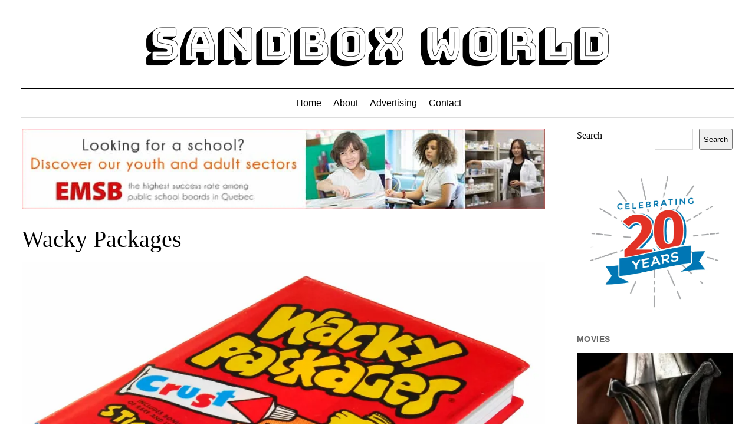

--- FILE ---
content_type: text/html; charset=UTF-8
request_url: https://sandboxworld.com/wacky-packages/
body_size: 33033
content:
<!DOCTYPE html><html dir="ltr" lang="en-US" prefix="og: https://ogp.me/ns#"><head><script data-no-optimize="1">var litespeed_docref=sessionStorage.getItem("litespeed_docref");litespeed_docref&&(Object.defineProperty(document,"referrer",{get:function(){return litespeed_docref}}),sessionStorage.removeItem("litespeed_docref"));</script> <title>Wacky Packages</title><meta name="description" content="Sandbox World: Entertainment of animation, apps, art, books, cartoons, comics, design, food, gadgets, games, kids, movies, music, social media, podcasts, and TV." /><meta name="robots" content="max-image-preview:large" /><meta name="author" content="Tony M."/><meta name="google-site-verification" content="mIEVHm4eqrLlJA91fFw0s4eX0LVJEFR9lZfSUjGoWkY" /><meta name="msvalidate.01" content="E7DAD37AD5C2E96EFF0162B749A45CA7" /><meta name="p:domain_verify" content="4d1ced4d42b74a2d5f923a11ecf74827" /><meta name="yandex-verification" content="b6af0c884ed81590" /><link rel="canonical" href="https://sandboxworld.com/wacky-packages/" /><meta name="generator" content="All in One SEO (AIOSEO) 4.9.3" /><meta property="og:locale" content="en_US" /><meta property="og:site_name" content="Sandbox World | The Entertainment Playground" /><meta property="og:type" content="article" /><meta property="og:title" content="Wacky Packages" /><meta property="og:description" content="Sandbox World: Entertainment of animation, apps, art, books, cartoons, comics, design, food, gadgets, games, kids, movies, music, social media, podcasts, and TV." /><meta property="og:url" content="https://sandboxworld.com/wacky-packages/" /><meta property="fb:admins" content="2083728654069" /><meta property="og:image" content="https://sandboxworld.com/wp-content/uploads/2022/07/wacky-packages.jpg" /><meta property="og:image:secure_url" content="https://sandboxworld.com/wp-content/uploads/2022/07/wacky-packages.jpg" /><meta property="og:image:width" content="2152" /><meta property="og:image:height" content="1518" /><meta property="article:published_time" content="2008-11-19T10:35:00+00:00" /><meta property="article:modified_time" content="2025-07-31T20:35:22+00:00" /><meta property="article:publisher" content="https://facebook.com/sandboxworld/" /><meta name="twitter:card" content="summary_large_image" /><meta name="twitter:site" content="@sandboxworld" /><meta name="twitter:title" content="Wacky Packages" /><meta name="twitter:description" content="Sandbox World: Entertainment of animation, apps, art, books, cartoons, comics, design, food, gadgets, games, kids, movies, music, social media, podcasts, and TV." /><meta name="twitter:creator" content="@sandboxworld" /><meta name="twitter:image" content="https://sandboxworld.com/wp-content/uploads/2022/07/wacky-packages.jpg" /><meta name="twitter:label1" content="Written by" /><meta name="twitter:data1" content="Tony M." /><meta name="twitter:label2" content="Est. reading time" /><meta name="twitter:data2" content="1 minute" /> <script type="application/ld+json" class="aioseo-schema">{"@context":"https:\/\/schema.org","@graph":[{"@type":"Article","@id":"https:\/\/sandboxworld.com\/wacky-packages\/#article","name":"Wacky Packages","headline":"Wacky Packages","author":{"@id":"https:\/\/sandboxworld.com\/author\/tone\/#author"},"publisher":{"@id":"https:\/\/sandboxworld.com\/#organization"},"image":{"@type":"ImageObject","url":"https:\/\/i0.wp.com\/sandboxworld.com\/wp-content\/uploads\/2022\/07\/wacky-packages.jpg?fit=2152%2C1518&ssl=1","width":2152,"height":1518,"caption":"wacky packages"},"datePublished":"2008-11-19T10:35:00-05:00","dateModified":"2025-07-31T16:35:22-04:00","inLanguage":"en-US","mainEntityOfPage":{"@id":"https:\/\/sandboxworld.com\/wacky-packages\/#webpage"},"isPartOf":{"@id":"https:\/\/sandboxworld.com\/wacky-packages\/#webpage"},"articleSection":"sandboxworld"},{"@type":"BreadcrumbList","@id":"https:\/\/sandboxworld.com\/wacky-packages\/#breadcrumblist","itemListElement":[{"@type":"ListItem","@id":"https:\/\/sandboxworld.com#listItem","position":1,"name":"Home","item":"https:\/\/sandboxworld.com","nextItem":{"@type":"ListItem","@id":"https:\/\/sandboxworld.com\/category\/sandboxworld\/#listItem","name":"sandboxworld"}},{"@type":"ListItem","@id":"https:\/\/sandboxworld.com\/category\/sandboxworld\/#listItem","position":2,"name":"sandboxworld","item":"https:\/\/sandboxworld.com\/category\/sandboxworld\/","nextItem":{"@type":"ListItem","@id":"https:\/\/sandboxworld.com\/category\/sandboxworld\/uncategorized\/#listItem","name":"sandboxworld"},"previousItem":{"@type":"ListItem","@id":"https:\/\/sandboxworld.com#listItem","name":"Home"}},{"@type":"ListItem","@id":"https:\/\/sandboxworld.com\/category\/sandboxworld\/uncategorized\/#listItem","position":3,"name":"sandboxworld","item":"https:\/\/sandboxworld.com\/category\/sandboxworld\/uncategorized\/","nextItem":{"@type":"ListItem","@id":"https:\/\/sandboxworld.com\/wacky-packages\/#listItem","name":"Wacky Packages"},"previousItem":{"@type":"ListItem","@id":"https:\/\/sandboxworld.com\/category\/sandboxworld\/#listItem","name":"sandboxworld"}},{"@type":"ListItem","@id":"https:\/\/sandboxworld.com\/wacky-packages\/#listItem","position":4,"name":"Wacky Packages","previousItem":{"@type":"ListItem","@id":"https:\/\/sandboxworld.com\/category\/sandboxworld\/uncategorized\/#listItem","name":"sandboxworld"}}]},{"@type":"Organization","@id":"https:\/\/sandboxworld.com\/#organization","name":"Sandbox World","description":"The Entertainment Playground","url":"https:\/\/sandboxworld.com\/","logo":{"@type":"ImageObject","url":"https:\/\/sandboxworld.com\/wp-content\/uploads\/2018\/05\/cropped-cropped-cropped-sandboxworld-5.png","@id":"https:\/\/sandboxworld.com\/wacky-packages\/#organizationLogo","width":1200,"height":215,"caption":"cropped cropped cropped sandboxworld 5"},"image":{"@id":"https:\/\/sandboxworld.com\/wacky-packages\/#organizationLogo"},"sameAs":["https:\/\/facebook.com\/sandboxworld\/","https:\/\/twitter.com\/sandboxworld\/","https:\/\/instagram.com\/sandboxworld\/","https:\/\/pinterest.com\/sandboxworld\/","https:\/\/www.youtube.com\/sandboxworld","https:\/\/www.linkedin.com\/in\/sandboxworld\/","https:\/\/sandboxworld.tumblr.com\/","https:\/\/myspace.com\/sandboxworld\/","https:\/\/bsky.app\/profile\/sandboxworld.bsky.social"]},{"@type":"Person","@id":"https:\/\/sandboxworld.com\/author\/tone\/#author","url":"https:\/\/sandboxworld.com\/author\/tone\/","name":"Tony M."},{"@type":"WebPage","@id":"https:\/\/sandboxworld.com\/wacky-packages\/#webpage","url":"https:\/\/sandboxworld.com\/wacky-packages\/","name":"Wacky Packages","description":"Sandbox World: Entertainment of animation, apps, art, books, cartoons, comics, design, food, gadgets, games, kids, movies, music, social media, podcasts, and TV.","inLanguage":"en-US","isPartOf":{"@id":"https:\/\/sandboxworld.com\/#website"},"breadcrumb":{"@id":"https:\/\/sandboxworld.com\/wacky-packages\/#breadcrumblist"},"author":{"@id":"https:\/\/sandboxworld.com\/author\/tone\/#author"},"creator":{"@id":"https:\/\/sandboxworld.com\/author\/tone\/#author"},"image":{"@type":"ImageObject","url":"https:\/\/i0.wp.com\/sandboxworld.com\/wp-content\/uploads\/2022\/07\/wacky-packages.jpg?fit=2152%2C1518&ssl=1","@id":"https:\/\/sandboxworld.com\/wacky-packages\/#mainImage","width":2152,"height":1518,"caption":"wacky packages"},"primaryImageOfPage":{"@id":"https:\/\/sandboxworld.com\/wacky-packages\/#mainImage"},"datePublished":"2008-11-19T10:35:00-05:00","dateModified":"2025-07-31T16:35:22-04:00"},{"@type":"WebSite","@id":"https:\/\/sandboxworld.com\/#website","url":"https:\/\/sandboxworld.com\/","name":"Sandbox World","description":"The Entertainment Playground","inLanguage":"en-US","publisher":{"@id":"https:\/\/sandboxworld.com\/#organization"}}]}</script> <script type="litespeed/javascript">(function(c,l,a,r,i,t,y){c[a]=c[a]||function(){(c[a].q=c[a].q||[]).push(arguments)};t=l.createElement(r);t.async=1;t.src="https://www.clarity.ms/tag/"+i+"?ref=aioseo";y=l.getElementsByTagName(r)[0];y.parentNode.insertBefore(t,y)})(window,document,"clarity","script","dsrc7h7qj9")</script> <meta charset="UTF-8" /><meta name="viewport" content="width=device-width, initial-scale=1" /><meta name="template" content="Mission News 1.65" /><link rel='dns-prefetch' href='//stats.wp.com' /><link rel='dns-prefetch' href='//fonts.googleapis.com' /><link rel='dns-prefetch' href='//v0.wordpress.com' /><link rel='preconnect' href='//i0.wp.com' /><link rel='preconnect' href='//c0.wp.com' /><link href='https://fonts.gstatic.com' crossorigin rel='preconnect' /><link rel="alternate" type="application/rss+xml" title="Sandbox World &raquo; Feed" href="https://sandboxworld.com/feed/" /><link rel="alternate" title="oEmbed (JSON)" type="application/json+oembed" href="https://sandboxworld.com/wp-json/oembed/1.0/embed?url=https%3A%2F%2Fsandboxworld.com%2Fwacky-packages%2F" /><link rel="alternate" title="oEmbed (XML)" type="text/xml+oembed" href="https://sandboxworld.com/wp-json/oembed/1.0/embed?url=https%3A%2F%2Fsandboxworld.com%2Fwacky-packages%2F&#038;format=xml" />
 <script src="//www.googletagmanager.com/gtag/js?id=G-9C3R0QM4P6"  data-cfasync="false" data-wpfc-render="false" type="text/javascript" async></script> <script data-cfasync="false" data-wpfc-render="false" type="text/javascript">var mi_version = '9.11.1';
				var mi_track_user = true;
				var mi_no_track_reason = '';
								var MonsterInsightsDefaultLocations = {"page_location":"https:\/\/sandboxworld.com\/wacky-packages\/"};
								if ( typeof MonsterInsightsPrivacyGuardFilter === 'function' ) {
					var MonsterInsightsLocations = (typeof MonsterInsightsExcludeQuery === 'object') ? MonsterInsightsPrivacyGuardFilter( MonsterInsightsExcludeQuery ) : MonsterInsightsPrivacyGuardFilter( MonsterInsightsDefaultLocations );
				} else {
					var MonsterInsightsLocations = (typeof MonsterInsightsExcludeQuery === 'object') ? MonsterInsightsExcludeQuery : MonsterInsightsDefaultLocations;
				}

								var disableStrs = [
										'ga-disable-G-9C3R0QM4P6',
									];

				/* Function to detect opted out users */
				function __gtagTrackerIsOptedOut() {
					for (var index = 0; index < disableStrs.length; index++) {
						if (document.cookie.indexOf(disableStrs[index] + '=true') > -1) {
							return true;
						}
					}

					return false;
				}

				/* Disable tracking if the opt-out cookie exists. */
				if (__gtagTrackerIsOptedOut()) {
					for (var index = 0; index < disableStrs.length; index++) {
						window[disableStrs[index]] = true;
					}
				}

				/* Opt-out function */
				function __gtagTrackerOptout() {
					for (var index = 0; index < disableStrs.length; index++) {
						document.cookie = disableStrs[index] + '=true; expires=Thu, 31 Dec 2099 23:59:59 UTC; path=/';
						window[disableStrs[index]] = true;
					}
				}

				if ('undefined' === typeof gaOptout) {
					function gaOptout() {
						__gtagTrackerOptout();
					}
				}
								window.dataLayer = window.dataLayer || [];

				window.MonsterInsightsDualTracker = {
					helpers: {},
					trackers: {},
				};
				if (mi_track_user) {
					function __gtagDataLayer() {
						dataLayer.push(arguments);
					}

					function __gtagTracker(type, name, parameters) {
						if (!parameters) {
							parameters = {};
						}

						if (parameters.send_to) {
							__gtagDataLayer.apply(null, arguments);
							return;
						}

						if (type === 'event') {
														parameters.send_to = monsterinsights_frontend.v4_id;
							var hookName = name;
							if (typeof parameters['event_category'] !== 'undefined') {
								hookName = parameters['event_category'] + ':' + name;
							}

							if (typeof MonsterInsightsDualTracker.trackers[hookName] !== 'undefined') {
								MonsterInsightsDualTracker.trackers[hookName](parameters);
							} else {
								__gtagDataLayer('event', name, parameters);
							}
							
						} else {
							__gtagDataLayer.apply(null, arguments);
						}
					}

					__gtagTracker('js', new Date());
					__gtagTracker('set', {
						'developer_id.dZGIzZG': true,
											});
					if ( MonsterInsightsLocations.page_location ) {
						__gtagTracker('set', MonsterInsightsLocations);
					}
										__gtagTracker('config', 'G-9C3R0QM4P6', {"forceSSL":"true"} );
										window.gtag = __gtagTracker;										(function () {
						/* https://developers.google.com/analytics/devguides/collection/analyticsjs/ */
						/* ga and __gaTracker compatibility shim. */
						var noopfn = function () {
							return null;
						};
						var newtracker = function () {
							return new Tracker();
						};
						var Tracker = function () {
							return null;
						};
						var p = Tracker.prototype;
						p.get = noopfn;
						p.set = noopfn;
						p.send = function () {
							var args = Array.prototype.slice.call(arguments);
							args.unshift('send');
							__gaTracker.apply(null, args);
						};
						var __gaTracker = function () {
							var len = arguments.length;
							if (len === 0) {
								return;
							}
							var f = arguments[len - 1];
							if (typeof f !== 'object' || f === null || typeof f.hitCallback !== 'function') {
								if ('send' === arguments[0]) {
									var hitConverted, hitObject = false, action;
									if ('event' === arguments[1]) {
										if ('undefined' !== typeof arguments[3]) {
											hitObject = {
												'eventAction': arguments[3],
												'eventCategory': arguments[2],
												'eventLabel': arguments[4],
												'value': arguments[5] ? arguments[5] : 1,
											}
										}
									}
									if ('pageview' === arguments[1]) {
										if ('undefined' !== typeof arguments[2]) {
											hitObject = {
												'eventAction': 'page_view',
												'page_path': arguments[2],
											}
										}
									}
									if (typeof arguments[2] === 'object') {
										hitObject = arguments[2];
									}
									if (typeof arguments[5] === 'object') {
										Object.assign(hitObject, arguments[5]);
									}
									if ('undefined' !== typeof arguments[1].hitType) {
										hitObject = arguments[1];
										if ('pageview' === hitObject.hitType) {
											hitObject.eventAction = 'page_view';
										}
									}
									if (hitObject) {
										action = 'timing' === arguments[1].hitType ? 'timing_complete' : hitObject.eventAction;
										hitConverted = mapArgs(hitObject);
										__gtagTracker('event', action, hitConverted);
									}
								}
								return;
							}

							function mapArgs(args) {
								var arg, hit = {};
								var gaMap = {
									'eventCategory': 'event_category',
									'eventAction': 'event_action',
									'eventLabel': 'event_label',
									'eventValue': 'event_value',
									'nonInteraction': 'non_interaction',
									'timingCategory': 'event_category',
									'timingVar': 'name',
									'timingValue': 'value',
									'timingLabel': 'event_label',
									'page': 'page_path',
									'location': 'page_location',
									'title': 'page_title',
									'referrer' : 'page_referrer',
								};
								for (arg in args) {
																		if (!(!args.hasOwnProperty(arg) || !gaMap.hasOwnProperty(arg))) {
										hit[gaMap[arg]] = args[arg];
									} else {
										hit[arg] = args[arg];
									}
								}
								return hit;
							}

							try {
								f.hitCallback();
							} catch (ex) {
							}
						};
						__gaTracker.create = newtracker;
						__gaTracker.getByName = newtracker;
						__gaTracker.getAll = function () {
							return [];
						};
						__gaTracker.remove = noopfn;
						__gaTracker.loaded = true;
						window['__gaTracker'] = __gaTracker;
					})();
									} else {
										console.log("");
					(function () {
						function __gtagTracker() {
							return null;
						}

						window['__gtagTracker'] = __gtagTracker;
						window['gtag'] = __gtagTracker;
					})();
									}</script> <style id='wp-img-auto-sizes-contain-inline-css' type='text/css'>img:is([sizes=auto i],[sizes^="auto," i]){contain-intrinsic-size:3000px 1500px}
/*# sourceURL=wp-img-auto-sizes-contain-inline-css */</style><link data-optimized="2" rel="stylesheet" href="https://sandboxworld.com/wp-content/litespeed/css/8e81af4de7d753c121e19009f316110a.css?ver=7816c" /><link rel='stylesheet' id='jetpack_related-posts-css' href='https://c0.wp.com/p/jetpack/15.4/modules/related-posts/related-posts.css' type='text/css' media='all' /><link rel='stylesheet' id='wp-block-library-css' href='https://c0.wp.com/c/6.9/wp-includes/css/dist/block-library/style.min.css' type='text/css' media='all' /><style id='wp-block-heading-inline-css' type='text/css'>h1:where(.wp-block-heading).has-background,h2:where(.wp-block-heading).has-background,h3:where(.wp-block-heading).has-background,h4:where(.wp-block-heading).has-background,h5:where(.wp-block-heading).has-background,h6:where(.wp-block-heading).has-background{padding:1.25em 2.375em}h1.has-text-align-left[style*=writing-mode]:where([style*=vertical-lr]),h1.has-text-align-right[style*=writing-mode]:where([style*=vertical-rl]),h2.has-text-align-left[style*=writing-mode]:where([style*=vertical-lr]),h2.has-text-align-right[style*=writing-mode]:where([style*=vertical-rl]),h3.has-text-align-left[style*=writing-mode]:where([style*=vertical-lr]),h3.has-text-align-right[style*=writing-mode]:where([style*=vertical-rl]),h4.has-text-align-left[style*=writing-mode]:where([style*=vertical-lr]),h4.has-text-align-right[style*=writing-mode]:where([style*=vertical-rl]),h5.has-text-align-left[style*=writing-mode]:where([style*=vertical-lr]),h5.has-text-align-right[style*=writing-mode]:where([style*=vertical-rl]),h6.has-text-align-left[style*=writing-mode]:where([style*=vertical-lr]),h6.has-text-align-right[style*=writing-mode]:where([style*=vertical-rl]){rotate:180deg}
/*# sourceURL=https://c0.wp.com/c/6.9/wp-includes/blocks/heading/style.min.css */</style><style id='wp-block-image-inline-css' type='text/css'>.wp-block-image>a,.wp-block-image>figure>a{display:inline-block}.wp-block-image img{box-sizing:border-box;height:auto;max-width:100%;vertical-align:bottom}@media not (prefers-reduced-motion){.wp-block-image img.hide{visibility:hidden}.wp-block-image img.show{animation:show-content-image .4s}}.wp-block-image[style*=border-radius] img,.wp-block-image[style*=border-radius]>a{border-radius:inherit}.wp-block-image.has-custom-border img{box-sizing:border-box}.wp-block-image.aligncenter{text-align:center}.wp-block-image.alignfull>a,.wp-block-image.alignwide>a{width:100%}.wp-block-image.alignfull img,.wp-block-image.alignwide img{height:auto;width:100%}.wp-block-image .aligncenter,.wp-block-image .alignleft,.wp-block-image .alignright,.wp-block-image.aligncenter,.wp-block-image.alignleft,.wp-block-image.alignright{display:table}.wp-block-image .aligncenter>figcaption,.wp-block-image .alignleft>figcaption,.wp-block-image .alignright>figcaption,.wp-block-image.aligncenter>figcaption,.wp-block-image.alignleft>figcaption,.wp-block-image.alignright>figcaption{caption-side:bottom;display:table-caption}.wp-block-image .alignleft{float:left;margin:.5em 1em .5em 0}.wp-block-image .alignright{float:right;margin:.5em 0 .5em 1em}.wp-block-image .aligncenter{margin-left:auto;margin-right:auto}.wp-block-image :where(figcaption){margin-bottom:1em;margin-top:.5em}.wp-block-image.is-style-circle-mask img{border-radius:9999px}@supports ((-webkit-mask-image:none) or (mask-image:none)) or (-webkit-mask-image:none){.wp-block-image.is-style-circle-mask img{border-radius:0;-webkit-mask-image:url('data:image/svg+xml;utf8,<svg viewBox="0 0 100 100" xmlns="http://www.w3.org/2000/svg"><circle cx="50" cy="50" r="50"/></svg>');mask-image:url('data:image/svg+xml;utf8,<svg viewBox="0 0 100 100" xmlns="http://www.w3.org/2000/svg"><circle cx="50" cy="50" r="50"/></svg>');mask-mode:alpha;-webkit-mask-position:center;mask-position:center;-webkit-mask-repeat:no-repeat;mask-repeat:no-repeat;-webkit-mask-size:contain;mask-size:contain}}:root :where(.wp-block-image.is-style-rounded img,.wp-block-image .is-style-rounded img){border-radius:9999px}.wp-block-image figure{margin:0}.wp-lightbox-container{display:flex;flex-direction:column;position:relative}.wp-lightbox-container img{cursor:zoom-in}.wp-lightbox-container img:hover+button{opacity:1}.wp-lightbox-container button{align-items:center;backdrop-filter:blur(16px) saturate(180%);background-color:#5a5a5a40;border:none;border-radius:4px;cursor:zoom-in;display:flex;height:20px;justify-content:center;opacity:0;padding:0;position:absolute;right:16px;text-align:center;top:16px;width:20px;z-index:100}@media not (prefers-reduced-motion){.wp-lightbox-container button{transition:opacity .2s ease}}.wp-lightbox-container button:focus-visible{outline:3px auto #5a5a5a40;outline:3px auto -webkit-focus-ring-color;outline-offset:3px}.wp-lightbox-container button:hover{cursor:pointer;opacity:1}.wp-lightbox-container button:focus{opacity:1}.wp-lightbox-container button:focus,.wp-lightbox-container button:hover,.wp-lightbox-container button:not(:hover):not(:active):not(.has-background){background-color:#5a5a5a40;border:none}.wp-lightbox-overlay{box-sizing:border-box;cursor:zoom-out;height:100vh;left:0;overflow:hidden;position:fixed;top:0;visibility:hidden;width:100%;z-index:100000}.wp-lightbox-overlay .close-button{align-items:center;cursor:pointer;display:flex;justify-content:center;min-height:40px;min-width:40px;padding:0;position:absolute;right:calc(env(safe-area-inset-right) + 16px);top:calc(env(safe-area-inset-top) + 16px);z-index:5000000}.wp-lightbox-overlay .close-button:focus,.wp-lightbox-overlay .close-button:hover,.wp-lightbox-overlay .close-button:not(:hover):not(:active):not(.has-background){background:none;border:none}.wp-lightbox-overlay .lightbox-image-container{height:var(--wp--lightbox-container-height);left:50%;overflow:hidden;position:absolute;top:50%;transform:translate(-50%,-50%);transform-origin:top left;width:var(--wp--lightbox-container-width);z-index:9999999999}.wp-lightbox-overlay .wp-block-image{align-items:center;box-sizing:border-box;display:flex;height:100%;justify-content:center;margin:0;position:relative;transform-origin:0 0;width:100%;z-index:3000000}.wp-lightbox-overlay .wp-block-image img{height:var(--wp--lightbox-image-height);min-height:var(--wp--lightbox-image-height);min-width:var(--wp--lightbox-image-width);width:var(--wp--lightbox-image-width)}.wp-lightbox-overlay .wp-block-image figcaption{display:none}.wp-lightbox-overlay button{background:none;border:none}.wp-lightbox-overlay .scrim{background-color:#fff;height:100%;opacity:.9;position:absolute;width:100%;z-index:2000000}.wp-lightbox-overlay.active{visibility:visible}@media not (prefers-reduced-motion){.wp-lightbox-overlay.active{animation:turn-on-visibility .25s both}.wp-lightbox-overlay.active img{animation:turn-on-visibility .35s both}.wp-lightbox-overlay.show-closing-animation:not(.active){animation:turn-off-visibility .35s both}.wp-lightbox-overlay.show-closing-animation:not(.active) img{animation:turn-off-visibility .25s both}.wp-lightbox-overlay.zoom.active{animation:none;opacity:1;visibility:visible}.wp-lightbox-overlay.zoom.active .lightbox-image-container{animation:lightbox-zoom-in .4s}.wp-lightbox-overlay.zoom.active .lightbox-image-container img{animation:none}.wp-lightbox-overlay.zoom.active .scrim{animation:turn-on-visibility .4s forwards}.wp-lightbox-overlay.zoom.show-closing-animation:not(.active){animation:none}.wp-lightbox-overlay.zoom.show-closing-animation:not(.active) .lightbox-image-container{animation:lightbox-zoom-out .4s}.wp-lightbox-overlay.zoom.show-closing-animation:not(.active) .lightbox-image-container img{animation:none}.wp-lightbox-overlay.zoom.show-closing-animation:not(.active) .scrim{animation:turn-off-visibility .4s forwards}}@keyframes show-content-image{0%{visibility:hidden}99%{visibility:hidden}to{visibility:visible}}@keyframes turn-on-visibility{0%{opacity:0}to{opacity:1}}@keyframes turn-off-visibility{0%{opacity:1;visibility:visible}99%{opacity:0;visibility:visible}to{opacity:0;visibility:hidden}}@keyframes lightbox-zoom-in{0%{transform:translate(calc((-100vw + var(--wp--lightbox-scrollbar-width))/2 + var(--wp--lightbox-initial-left-position)),calc(-50vh + var(--wp--lightbox-initial-top-position))) scale(var(--wp--lightbox-scale))}to{transform:translate(-50%,-50%) scale(1)}}@keyframes lightbox-zoom-out{0%{transform:translate(-50%,-50%) scale(1);visibility:visible}99%{visibility:visible}to{transform:translate(calc((-100vw + var(--wp--lightbox-scrollbar-width))/2 + var(--wp--lightbox-initial-left-position)),calc(-50vh + var(--wp--lightbox-initial-top-position))) scale(var(--wp--lightbox-scale));visibility:hidden}}
/*# sourceURL=https://c0.wp.com/c/6.9/wp-includes/blocks/image/style.min.css */</style><style id='wp-block-search-inline-css' type='text/css'>.wp-block-search__button{margin-left:10px;word-break:normal}.wp-block-search__button.has-icon{line-height:0}.wp-block-search__button svg{height:1.25em;min-height:24px;min-width:24px;width:1.25em;fill:currentColor;vertical-align:text-bottom}:where(.wp-block-search__button){border:1px solid #ccc;padding:6px 10px}.wp-block-search__inside-wrapper{display:flex;flex:auto;flex-wrap:nowrap;max-width:100%}.wp-block-search__label{width:100%}.wp-block-search.wp-block-search__button-only .wp-block-search__button{box-sizing:border-box;display:flex;flex-shrink:0;justify-content:center;margin-left:0;max-width:100%}.wp-block-search.wp-block-search__button-only .wp-block-search__inside-wrapper{min-width:0!important;transition-property:width}.wp-block-search.wp-block-search__button-only .wp-block-search__input{flex-basis:100%;transition-duration:.3s}.wp-block-search.wp-block-search__button-only.wp-block-search__searchfield-hidden,.wp-block-search.wp-block-search__button-only.wp-block-search__searchfield-hidden .wp-block-search__inside-wrapper{overflow:hidden}.wp-block-search.wp-block-search__button-only.wp-block-search__searchfield-hidden .wp-block-search__input{border-left-width:0!important;border-right-width:0!important;flex-basis:0;flex-grow:0;margin:0;min-width:0!important;padding-left:0!important;padding-right:0!important;width:0!important}:where(.wp-block-search__input){appearance:none;border:1px solid #949494;flex-grow:1;font-family:inherit;font-size:inherit;font-style:inherit;font-weight:inherit;letter-spacing:inherit;line-height:inherit;margin-left:0;margin-right:0;min-width:3rem;padding:8px;text-decoration:unset!important;text-transform:inherit}:where(.wp-block-search__button-inside .wp-block-search__inside-wrapper){background-color:#fff;border:1px solid #949494;box-sizing:border-box;padding:4px}:where(.wp-block-search__button-inside .wp-block-search__inside-wrapper) .wp-block-search__input{border:none;border-radius:0;padding:0 4px}:where(.wp-block-search__button-inside .wp-block-search__inside-wrapper) .wp-block-search__input:focus{outline:none}:where(.wp-block-search__button-inside .wp-block-search__inside-wrapper) :where(.wp-block-search__button){padding:4px 8px}.wp-block-search.aligncenter .wp-block-search__inside-wrapper{margin:auto}.wp-block[data-align=right] .wp-block-search.wp-block-search__button-only .wp-block-search__inside-wrapper{float:right}
/*# sourceURL=https://c0.wp.com/c/6.9/wp-includes/blocks/search/style.min.css */</style><style id='wp-block-group-inline-css' type='text/css'>.wp-block-group{box-sizing:border-box}:where(.wp-block-group.wp-block-group-is-layout-constrained){position:relative}
/*# sourceURL=https://c0.wp.com/c/6.9/wp-includes/blocks/group/style.min.css */</style><style id='wp-block-paragraph-inline-css' type='text/css'>.is-small-text{font-size:.875em}.is-regular-text{font-size:1em}.is-large-text{font-size:2.25em}.is-larger-text{font-size:3em}.has-drop-cap:not(:focus):first-letter{float:left;font-size:8.4em;font-style:normal;font-weight:100;line-height:.68;margin:.05em .1em 0 0;text-transform:uppercase}body.rtl .has-drop-cap:not(:focus):first-letter{float:none;margin-left:.1em}p.has-drop-cap.has-background{overflow:hidden}:root :where(p.has-background){padding:1.25em 2.375em}:where(p.has-text-color:not(.has-link-color)) a{color:inherit}p.has-text-align-left[style*="writing-mode:vertical-lr"],p.has-text-align-right[style*="writing-mode:vertical-rl"]{rotate:180deg}
/*# sourceURL=https://c0.wp.com/c/6.9/wp-includes/blocks/paragraph/style.min.css */</style><style id='wp-block-separator-inline-css' type='text/css'>@charset "UTF-8";.wp-block-separator{border:none;border-top:2px solid}:root :where(.wp-block-separator.is-style-dots){height:auto;line-height:1;text-align:center}:root :where(.wp-block-separator.is-style-dots):before{color:currentColor;content:"···";font-family:serif;font-size:1.5em;letter-spacing:2em;padding-left:2em}.wp-block-separator.is-style-dots{background:none!important;border:none!important}
/*# sourceURL=https://c0.wp.com/c/6.9/wp-includes/blocks/separator/style.min.css */</style><style id='global-styles-inline-css' type='text/css'>:root{--wp--preset--aspect-ratio--square: 1;--wp--preset--aspect-ratio--4-3: 4/3;--wp--preset--aspect-ratio--3-4: 3/4;--wp--preset--aspect-ratio--3-2: 3/2;--wp--preset--aspect-ratio--2-3: 2/3;--wp--preset--aspect-ratio--16-9: 16/9;--wp--preset--aspect-ratio--9-16: 9/16;--wp--preset--color--black: #000000;--wp--preset--color--cyan-bluish-gray: #abb8c3;--wp--preset--color--white: #ffffff;--wp--preset--color--pale-pink: #f78da7;--wp--preset--color--vivid-red: #cf2e2e;--wp--preset--color--luminous-vivid-orange: #ff6900;--wp--preset--color--luminous-vivid-amber: #fcb900;--wp--preset--color--light-green-cyan: #7bdcb5;--wp--preset--color--vivid-green-cyan: #00d084;--wp--preset--color--pale-cyan-blue: #8ed1fc;--wp--preset--color--vivid-cyan-blue: #0693e3;--wp--preset--color--vivid-purple: #9b51e0;--wp--preset--gradient--vivid-cyan-blue-to-vivid-purple: linear-gradient(135deg,rgb(6,147,227) 0%,rgb(155,81,224) 100%);--wp--preset--gradient--light-green-cyan-to-vivid-green-cyan: linear-gradient(135deg,rgb(122,220,180) 0%,rgb(0,208,130) 100%);--wp--preset--gradient--luminous-vivid-amber-to-luminous-vivid-orange: linear-gradient(135deg,rgb(252,185,0) 0%,rgb(255,105,0) 100%);--wp--preset--gradient--luminous-vivid-orange-to-vivid-red: linear-gradient(135deg,rgb(255,105,0) 0%,rgb(207,46,46) 100%);--wp--preset--gradient--very-light-gray-to-cyan-bluish-gray: linear-gradient(135deg,rgb(238,238,238) 0%,rgb(169,184,195) 100%);--wp--preset--gradient--cool-to-warm-spectrum: linear-gradient(135deg,rgb(74,234,220) 0%,rgb(151,120,209) 20%,rgb(207,42,186) 40%,rgb(238,44,130) 60%,rgb(251,105,98) 80%,rgb(254,248,76) 100%);--wp--preset--gradient--blush-light-purple: linear-gradient(135deg,rgb(255,206,236) 0%,rgb(152,150,240) 100%);--wp--preset--gradient--blush-bordeaux: linear-gradient(135deg,rgb(254,205,165) 0%,rgb(254,45,45) 50%,rgb(107,0,62) 100%);--wp--preset--gradient--luminous-dusk: linear-gradient(135deg,rgb(255,203,112) 0%,rgb(199,81,192) 50%,rgb(65,88,208) 100%);--wp--preset--gradient--pale-ocean: linear-gradient(135deg,rgb(255,245,203) 0%,rgb(182,227,212) 50%,rgb(51,167,181) 100%);--wp--preset--gradient--electric-grass: linear-gradient(135deg,rgb(202,248,128) 0%,rgb(113,206,126) 100%);--wp--preset--gradient--midnight: linear-gradient(135deg,rgb(2,3,129) 0%,rgb(40,116,252) 100%);--wp--preset--font-size--small: 12px;--wp--preset--font-size--medium: 20px;--wp--preset--font-size--large: 21px;--wp--preset--font-size--x-large: 42px;--wp--preset--font-size--regular: 16px;--wp--preset--font-size--larger: 28px;--wp--preset--font-family--bungee-shade: Bungee Shade;--wp--preset--font-family--bigshot-one: Bigshot One;--wp--preset--spacing--20: 0.44rem;--wp--preset--spacing--30: 0.67rem;--wp--preset--spacing--40: 1rem;--wp--preset--spacing--50: 1.5rem;--wp--preset--spacing--60: 2.25rem;--wp--preset--spacing--70: 3.38rem;--wp--preset--spacing--80: 5.06rem;--wp--preset--shadow--natural: 6px 6px 9px rgba(0, 0, 0, 0.2);--wp--preset--shadow--deep: 12px 12px 50px rgba(0, 0, 0, 0.4);--wp--preset--shadow--sharp: 6px 6px 0px rgba(0, 0, 0, 0.2);--wp--preset--shadow--outlined: 6px 6px 0px -3px rgb(255, 255, 255), 6px 6px rgb(0, 0, 0);--wp--preset--shadow--crisp: 6px 6px 0px rgb(0, 0, 0);}:where(.is-layout-flex){gap: 0.5em;}:where(.is-layout-grid){gap: 0.5em;}body .is-layout-flex{display: flex;}.is-layout-flex{flex-wrap: wrap;align-items: center;}.is-layout-flex > :is(*, div){margin: 0;}body .is-layout-grid{display: grid;}.is-layout-grid > :is(*, div){margin: 0;}:where(.wp-block-columns.is-layout-flex){gap: 2em;}:where(.wp-block-columns.is-layout-grid){gap: 2em;}:where(.wp-block-post-template.is-layout-flex){gap: 1.25em;}:where(.wp-block-post-template.is-layout-grid){gap: 1.25em;}.has-black-color{color: var(--wp--preset--color--black) !important;}.has-cyan-bluish-gray-color{color: var(--wp--preset--color--cyan-bluish-gray) !important;}.has-white-color{color: var(--wp--preset--color--white) !important;}.has-pale-pink-color{color: var(--wp--preset--color--pale-pink) !important;}.has-vivid-red-color{color: var(--wp--preset--color--vivid-red) !important;}.has-luminous-vivid-orange-color{color: var(--wp--preset--color--luminous-vivid-orange) !important;}.has-luminous-vivid-amber-color{color: var(--wp--preset--color--luminous-vivid-amber) !important;}.has-light-green-cyan-color{color: var(--wp--preset--color--light-green-cyan) !important;}.has-vivid-green-cyan-color{color: var(--wp--preset--color--vivid-green-cyan) !important;}.has-pale-cyan-blue-color{color: var(--wp--preset--color--pale-cyan-blue) !important;}.has-vivid-cyan-blue-color{color: var(--wp--preset--color--vivid-cyan-blue) !important;}.has-vivid-purple-color{color: var(--wp--preset--color--vivid-purple) !important;}.has-black-background-color{background-color: var(--wp--preset--color--black) !important;}.has-cyan-bluish-gray-background-color{background-color: var(--wp--preset--color--cyan-bluish-gray) !important;}.has-white-background-color{background-color: var(--wp--preset--color--white) !important;}.has-pale-pink-background-color{background-color: var(--wp--preset--color--pale-pink) !important;}.has-vivid-red-background-color{background-color: var(--wp--preset--color--vivid-red) !important;}.has-luminous-vivid-orange-background-color{background-color: var(--wp--preset--color--luminous-vivid-orange) !important;}.has-luminous-vivid-amber-background-color{background-color: var(--wp--preset--color--luminous-vivid-amber) !important;}.has-light-green-cyan-background-color{background-color: var(--wp--preset--color--light-green-cyan) !important;}.has-vivid-green-cyan-background-color{background-color: var(--wp--preset--color--vivid-green-cyan) !important;}.has-pale-cyan-blue-background-color{background-color: var(--wp--preset--color--pale-cyan-blue) !important;}.has-vivid-cyan-blue-background-color{background-color: var(--wp--preset--color--vivid-cyan-blue) !important;}.has-vivid-purple-background-color{background-color: var(--wp--preset--color--vivid-purple) !important;}.has-black-border-color{border-color: var(--wp--preset--color--black) !important;}.has-cyan-bluish-gray-border-color{border-color: var(--wp--preset--color--cyan-bluish-gray) !important;}.has-white-border-color{border-color: var(--wp--preset--color--white) !important;}.has-pale-pink-border-color{border-color: var(--wp--preset--color--pale-pink) !important;}.has-vivid-red-border-color{border-color: var(--wp--preset--color--vivid-red) !important;}.has-luminous-vivid-orange-border-color{border-color: var(--wp--preset--color--luminous-vivid-orange) !important;}.has-luminous-vivid-amber-border-color{border-color: var(--wp--preset--color--luminous-vivid-amber) !important;}.has-light-green-cyan-border-color{border-color: var(--wp--preset--color--light-green-cyan) !important;}.has-vivid-green-cyan-border-color{border-color: var(--wp--preset--color--vivid-green-cyan) !important;}.has-pale-cyan-blue-border-color{border-color: var(--wp--preset--color--pale-cyan-blue) !important;}.has-vivid-cyan-blue-border-color{border-color: var(--wp--preset--color--vivid-cyan-blue) !important;}.has-vivid-purple-border-color{border-color: var(--wp--preset--color--vivid-purple) !important;}.has-vivid-cyan-blue-to-vivid-purple-gradient-background{background: var(--wp--preset--gradient--vivid-cyan-blue-to-vivid-purple) !important;}.has-light-green-cyan-to-vivid-green-cyan-gradient-background{background: var(--wp--preset--gradient--light-green-cyan-to-vivid-green-cyan) !important;}.has-luminous-vivid-amber-to-luminous-vivid-orange-gradient-background{background: var(--wp--preset--gradient--luminous-vivid-amber-to-luminous-vivid-orange) !important;}.has-luminous-vivid-orange-to-vivid-red-gradient-background{background: var(--wp--preset--gradient--luminous-vivid-orange-to-vivid-red) !important;}.has-very-light-gray-to-cyan-bluish-gray-gradient-background{background: var(--wp--preset--gradient--very-light-gray-to-cyan-bluish-gray) !important;}.has-cool-to-warm-spectrum-gradient-background{background: var(--wp--preset--gradient--cool-to-warm-spectrum) !important;}.has-blush-light-purple-gradient-background{background: var(--wp--preset--gradient--blush-light-purple) !important;}.has-blush-bordeaux-gradient-background{background: var(--wp--preset--gradient--blush-bordeaux) !important;}.has-luminous-dusk-gradient-background{background: var(--wp--preset--gradient--luminous-dusk) !important;}.has-pale-ocean-gradient-background{background: var(--wp--preset--gradient--pale-ocean) !important;}.has-electric-grass-gradient-background{background: var(--wp--preset--gradient--electric-grass) !important;}.has-midnight-gradient-background{background: var(--wp--preset--gradient--midnight) !important;}.has-small-font-size{font-size: var(--wp--preset--font-size--small) !important;}.has-medium-font-size{font-size: var(--wp--preset--font-size--medium) !important;}.has-large-font-size{font-size: var(--wp--preset--font-size--large) !important;}.has-x-large-font-size{font-size: var(--wp--preset--font-size--x-large) !important;}.has-bungee-shade-font-family{font-family: var(--wp--preset--font-family--bungee-shade) !important;}.has-bigshot-one-font-family{font-family: var(--wp--preset--font-family--bigshot-one) !important;}
/*# sourceURL=global-styles-inline-css */</style><style id='core-block-supports-inline-css' type='text/css'>.wp-container-core-group-is-layout-bcfe9290 > :where(:not(.alignleft):not(.alignright):not(.alignfull)){max-width:480px;margin-left:auto !important;margin-right:auto !important;}.wp-container-core-group-is-layout-bcfe9290 > .alignwide{max-width:480px;}.wp-container-core-group-is-layout-bcfe9290 .alignfull{max-width:none;}
/*# sourceURL=core-block-supports-inline-css */</style><style id='classic-theme-styles-inline-css' type='text/css'>/*! This file is auto-generated */
.wp-block-button__link{color:#fff;background-color:#32373c;border-radius:9999px;box-shadow:none;text-decoration:none;padding:calc(.667em + 2px) calc(1.333em + 2px);font-size:1.125em}.wp-block-file__button{background:#32373c;color:#fff;text-decoration:none}
/*# sourceURL=/wp-includes/css/classic-themes.min.css */</style><style id='ct-mission-news-style-inline-css' type='text/css'>.widget-area-after-first-post {text-align: left;}
/*# sourceURL=ct-mission-news-style-inline-css */</style> <script id="jetpack_related-posts-js-extra" type="litespeed/javascript">var related_posts_js_options={"post_heading":"h4"}</script> <script type="litespeed/javascript" data-src="https://c0.wp.com/p/jetpack/15.4/_inc/build/related-posts/related-posts.min.js" id="jetpack_related-posts-js"></script> <script type="litespeed/javascript" data-src="https://sandboxworld.com/wp-content/plugins/google-analytics-for-wordpress/assets/js/frontend-gtag.min.js" id="monsterinsights-frontend-script-js" data-wp-strategy="async"></script> <script data-cfasync="false" data-wpfc-render="false" type="text/javascript" id='monsterinsights-frontend-script-js-extra'>/*  */
var monsterinsights_frontend = {"js_events_tracking":"true","download_extensions":"doc,pdf,ppt,zip,xls,docx,pptx,xlsx","inbound_paths":"[]","home_url":"https:\/\/sandboxworld.com","hash_tracking":"false","v4_id":"G-9C3R0QM4P6"};/*  */</script> <script type="litespeed/javascript" data-src="https://c0.wp.com/c/6.9/wp-includes/js/jquery/jquery.min.js" id="jquery-core-js"></script> <script type="litespeed/javascript" data-src="https://c0.wp.com/c/6.9/wp-includes/js/jquery/jquery-migrate.min.js" id="jquery-migrate-js"></script> <link rel="https://api.w.org/" href="https://sandboxworld.com/wp-json/" /><link rel="alternate" title="JSON" type="application/json" href="https://sandboxworld.com/wp-json/wp/v2/posts/3232" /><link rel="EditURI" type="application/rsd+xml" title="RSD" href="https://sandboxworld.com/xmlrpc.php?rsd" /><meta name="generator" content="WordPress 6.9" /><link rel='shortlink' href='https://sandboxworld.com/?p=3232' /><style>img#wpstats{display:none}</style><link rel="icon" href="https://i0.wp.com/sandboxworld.com/wp-content/uploads/2022/10/cropped-sandboxworldlogo.png?fit=32%2C32&#038;ssl=1" sizes="32x32" /><link rel="icon" href="https://i0.wp.com/sandboxworld.com/wp-content/uploads/2022/10/cropped-sandboxworldlogo.png?fit=192%2C192&#038;ssl=1" sizes="192x192" /><link rel="apple-touch-icon" href="https://i0.wp.com/sandboxworld.com/wp-content/uploads/2022/10/cropped-sandboxworldlogo.png?fit=180%2C180&#038;ssl=1" /><meta name="msapplication-TileImage" content="https://i0.wp.com/sandboxworld.com/wp-content/uploads/2022/10/cropped-sandboxworldlogo.png?fit=270%2C270&#038;ssl=1" /><style type="text/css" id="wp-custom-css">.post-byline, .widget_rss .rss-date, .widget_recent_entries .post-date {
    display: none;
    color: #666666;
}
.site-info { display: none; 
}
@media (min-width: 56.25em) {
    .post-title {
        font-size: 2.5125em;
        line-height
Determines the block-progression dimension of the text content area of an inline box.

Widely available across major browsers (Baseline since January 2018)
Learn more

Don't show
: 1.143;
    }
}
@media (min-width: 62.5em) {
    .site-title {
        font-size: 4.75em;
        line-height: 1.342;
    }
}
.post-tags a {
    padding: 3px 12px;
    background: #F3F3F3;
    margin-right: 6px;
    -webkit-transition: color 0.15s, background 0.15s;
    transition: color 0.15s, background 0.15s;
    display: none;
}</style><style>/* Cached: January 26, 2026 at 4:41am */
/* latin */
@font-face {
  font-family: 'Bigshot One';
  font-style: normal;
  font-weight: 400;
  font-display: swap;
  src: url(https://fonts.gstatic.com/s/bigshotone/v31/u-470qukhRkkO6BD_7cM_jxpWwM.woff2) format('woff2');
  unicode-range: U+0000-00FF, U+0131, U+0152-0153, U+02BB-02BC, U+02C6, U+02DA, U+02DC, U+0304, U+0308, U+0329, U+2000-206F, U+20AC, U+2122, U+2191, U+2193, U+2212, U+2215, U+FEFF, U+FFFD;
}
/* vietnamese */
@font-face {
  font-family: 'Bungee Shade';
  font-style: normal;
  font-weight: 400;
  font-display: swap;
  src: url(https://fonts.gstatic.com/s/bungeeshade/v17/DtVkJxarWL0t2KdzK3oI_jkc5ijTnwE.woff2) format('woff2');
  unicode-range: U+0102-0103, U+0110-0111, U+0128-0129, U+0168-0169, U+01A0-01A1, U+01AF-01B0, U+0300-0301, U+0303-0304, U+0308-0309, U+0323, U+0329, U+1EA0-1EF9, U+20AB;
}
/* latin-ext */
@font-face {
  font-family: 'Bungee Shade';
  font-style: normal;
  font-weight: 400;
  font-display: swap;
  src: url(https://fonts.gstatic.com/s/bungeeshade/v17/DtVkJxarWL0t2KdzK3oI_jkc5yjTnwE.woff2) format('woff2');
  unicode-range: U+0100-02BA, U+02BD-02C5, U+02C7-02CC, U+02CE-02D7, U+02DD-02FF, U+0304, U+0308, U+0329, U+1D00-1DBF, U+1E00-1E9F, U+1EF2-1EFF, U+2020, U+20A0-20AB, U+20AD-20C0, U+2113, U+2C60-2C7F, U+A720-A7FF;
}
/* latin */
@font-face {
  font-family: 'Bungee Shade';
  font-style: normal;
  font-weight: 400;
  font-display: swap;
  src: url(https://fonts.gstatic.com/s/bungeeshade/v17/DtVkJxarWL0t2KdzK3oI_jkc6SjT.woff2) format('woff2');
  unicode-range: U+0000-00FF, U+0131, U+0152-0153, U+02BB-02BC, U+02C6, U+02DA, U+02DC, U+0304, U+0308, U+0329, U+2000-206F, U+20AC, U+2122, U+2191, U+2193, U+2212, U+2215, U+FEFF, U+FFFD;
}

#site-title, .site-title, #site-title a, .site-title a, #site-logo, #site-logo a, #logo, #logo a, .logo, .logo a, .wp-block-site-title, .wp-block-site-title a {
font-family: "Bungee Shade";
font-weight: 400;
 }
#site-description, .site-description, #site-tagline, .site-tagline, .wp-block-site-tagline {
font-family: "Bigshot One";
font-style: oblique;
font-weight: 400;
 }</style><link rel='stylesheet' id='jetpack-swiper-library-css' href='https://c0.wp.com/p/jetpack/15.4/_inc/blocks/swiper.css' type='text/css' media='all' /><link rel='stylesheet' id='jetpack-carousel-css' href='https://c0.wp.com/p/jetpack/15.4/modules/carousel/jetpack-carousel.css' type='text/css' media='all' /><style id='jetpack-block-subscriptions-inline-css' type='text/css'>.is-style-compact .is-not-subscriber .wp-block-button__link,.is-style-compact .is-not-subscriber .wp-block-jetpack-subscriptions__button{border-end-start-radius:0!important;border-start-start-radius:0!important;margin-inline-start:0!important}.is-style-compact .is-not-subscriber .components-text-control__input,.is-style-compact .is-not-subscriber p#subscribe-email input[type=email]{border-end-end-radius:0!important;border-start-end-radius:0!important}.is-style-compact:not(.wp-block-jetpack-subscriptions__use-newline) .components-text-control__input{border-inline-end-width:0!important}.wp-block-jetpack-subscriptions.wp-block-jetpack-subscriptions__supports-newline .wp-block-jetpack-subscriptions__form-container{display:flex;flex-direction:column}.wp-block-jetpack-subscriptions.wp-block-jetpack-subscriptions__supports-newline:not(.wp-block-jetpack-subscriptions__use-newline) .is-not-subscriber .wp-block-jetpack-subscriptions__form-elements{align-items:flex-start;display:flex}.wp-block-jetpack-subscriptions.wp-block-jetpack-subscriptions__supports-newline:not(.wp-block-jetpack-subscriptions__use-newline) p#subscribe-submit{display:flex;justify-content:center}.wp-block-jetpack-subscriptions.wp-block-jetpack-subscriptions__supports-newline .wp-block-jetpack-subscriptions__form .wp-block-jetpack-subscriptions__button,.wp-block-jetpack-subscriptions.wp-block-jetpack-subscriptions__supports-newline .wp-block-jetpack-subscriptions__form .wp-block-jetpack-subscriptions__textfield .components-text-control__input,.wp-block-jetpack-subscriptions.wp-block-jetpack-subscriptions__supports-newline .wp-block-jetpack-subscriptions__form button,.wp-block-jetpack-subscriptions.wp-block-jetpack-subscriptions__supports-newline .wp-block-jetpack-subscriptions__form input[type=email],.wp-block-jetpack-subscriptions.wp-block-jetpack-subscriptions__supports-newline form .wp-block-jetpack-subscriptions__button,.wp-block-jetpack-subscriptions.wp-block-jetpack-subscriptions__supports-newline form .wp-block-jetpack-subscriptions__textfield .components-text-control__input,.wp-block-jetpack-subscriptions.wp-block-jetpack-subscriptions__supports-newline form button,.wp-block-jetpack-subscriptions.wp-block-jetpack-subscriptions__supports-newline form input[type=email]{box-sizing:border-box;cursor:pointer;line-height:1.3;min-width:auto!important;white-space:nowrap!important}.wp-block-jetpack-subscriptions.wp-block-jetpack-subscriptions__supports-newline .wp-block-jetpack-subscriptions__form input[type=email]::placeholder,.wp-block-jetpack-subscriptions.wp-block-jetpack-subscriptions__supports-newline .wp-block-jetpack-subscriptions__form input[type=email]:disabled,.wp-block-jetpack-subscriptions.wp-block-jetpack-subscriptions__supports-newline form input[type=email]::placeholder,.wp-block-jetpack-subscriptions.wp-block-jetpack-subscriptions__supports-newline form input[type=email]:disabled{color:currentColor;opacity:.5}.wp-block-jetpack-subscriptions.wp-block-jetpack-subscriptions__supports-newline .wp-block-jetpack-subscriptions__form .wp-block-jetpack-subscriptions__button,.wp-block-jetpack-subscriptions.wp-block-jetpack-subscriptions__supports-newline .wp-block-jetpack-subscriptions__form button,.wp-block-jetpack-subscriptions.wp-block-jetpack-subscriptions__supports-newline form .wp-block-jetpack-subscriptions__button,.wp-block-jetpack-subscriptions.wp-block-jetpack-subscriptions__supports-newline form button{border-color:#0000;border-style:solid}.wp-block-jetpack-subscriptions.wp-block-jetpack-subscriptions__supports-newline .wp-block-jetpack-subscriptions__form .wp-block-jetpack-subscriptions__textfield,.wp-block-jetpack-subscriptions.wp-block-jetpack-subscriptions__supports-newline .wp-block-jetpack-subscriptions__form p#subscribe-email,.wp-block-jetpack-subscriptions.wp-block-jetpack-subscriptions__supports-newline form .wp-block-jetpack-subscriptions__textfield,.wp-block-jetpack-subscriptions.wp-block-jetpack-subscriptions__supports-newline form p#subscribe-email{background:#0000;flex-grow:1}.wp-block-jetpack-subscriptions.wp-block-jetpack-subscriptions__supports-newline .wp-block-jetpack-subscriptions__form .wp-block-jetpack-subscriptions__textfield .components-base-control__field,.wp-block-jetpack-subscriptions.wp-block-jetpack-subscriptions__supports-newline .wp-block-jetpack-subscriptions__form .wp-block-jetpack-subscriptions__textfield .components-text-control__input,.wp-block-jetpack-subscriptions.wp-block-jetpack-subscriptions__supports-newline .wp-block-jetpack-subscriptions__form .wp-block-jetpack-subscriptions__textfield input[type=email],.wp-block-jetpack-subscriptions.wp-block-jetpack-subscriptions__supports-newline .wp-block-jetpack-subscriptions__form p#subscribe-email .components-base-control__field,.wp-block-jetpack-subscriptions.wp-block-jetpack-subscriptions__supports-newline .wp-block-jetpack-subscriptions__form p#subscribe-email .components-text-control__input,.wp-block-jetpack-subscriptions.wp-block-jetpack-subscriptions__supports-newline .wp-block-jetpack-subscriptions__form p#subscribe-email input[type=email],.wp-block-jetpack-subscriptions.wp-block-jetpack-subscriptions__supports-newline form .wp-block-jetpack-subscriptions__textfield .components-base-control__field,.wp-block-jetpack-subscriptions.wp-block-jetpack-subscriptions__supports-newline form .wp-block-jetpack-subscriptions__textfield .components-text-control__input,.wp-block-jetpack-subscriptions.wp-block-jetpack-subscriptions__supports-newline form .wp-block-jetpack-subscriptions__textfield input[type=email],.wp-block-jetpack-subscriptions.wp-block-jetpack-subscriptions__supports-newline form p#subscribe-email .components-base-control__field,.wp-block-jetpack-subscriptions.wp-block-jetpack-subscriptions__supports-newline form p#subscribe-email .components-text-control__input,.wp-block-jetpack-subscriptions.wp-block-jetpack-subscriptions__supports-newline form p#subscribe-email input[type=email]{height:auto;margin:0;width:100%}.wp-block-jetpack-subscriptions.wp-block-jetpack-subscriptions__supports-newline .wp-block-jetpack-subscriptions__form p#subscribe-email,.wp-block-jetpack-subscriptions.wp-block-jetpack-subscriptions__supports-newline .wp-block-jetpack-subscriptions__form p#subscribe-submit,.wp-block-jetpack-subscriptions.wp-block-jetpack-subscriptions__supports-newline form p#subscribe-email,.wp-block-jetpack-subscriptions.wp-block-jetpack-subscriptions__supports-newline form p#subscribe-submit{line-height:0;margin:0;padding:0}.wp-block-jetpack-subscriptions.wp-block-jetpack-subscriptions__supports-newline.wp-block-jetpack-subscriptions__show-subs .wp-block-jetpack-subscriptions__subscount{font-size:16px;margin:8px 0;text-align:end}.wp-block-jetpack-subscriptions.wp-block-jetpack-subscriptions__supports-newline.wp-block-jetpack-subscriptions__use-newline .wp-block-jetpack-subscriptions__form-elements{display:block}.wp-block-jetpack-subscriptions.wp-block-jetpack-subscriptions__supports-newline.wp-block-jetpack-subscriptions__use-newline .wp-block-jetpack-subscriptions__button,.wp-block-jetpack-subscriptions.wp-block-jetpack-subscriptions__supports-newline.wp-block-jetpack-subscriptions__use-newline button{display:inline-block;max-width:100%}.wp-block-jetpack-subscriptions.wp-block-jetpack-subscriptions__supports-newline.wp-block-jetpack-subscriptions__use-newline .wp-block-jetpack-subscriptions__subscount{text-align:start}#subscribe-submit.is-link{text-align:center;width:auto!important}#subscribe-submit.is-link a{margin-left:0!important;margin-top:0!important;width:auto!important}@keyframes jetpack-memberships_button__spinner-animation{to{transform:rotate(1turn)}}.jetpack-memberships-spinner{display:none;height:1em;margin:0 0 0 5px;width:1em}.jetpack-memberships-spinner svg{height:100%;margin-bottom:-2px;width:100%}.jetpack-memberships-spinner-rotating{animation:jetpack-memberships_button__spinner-animation .75s linear infinite;transform-origin:center}.is-loading .jetpack-memberships-spinner{display:inline-block}body.jetpack-memberships-modal-open{overflow:hidden}dialog.jetpack-memberships-modal{opacity:1}dialog.jetpack-memberships-modal,dialog.jetpack-memberships-modal iframe{background:#0000;border:0;bottom:0;box-shadow:none;height:100%;left:0;margin:0;padding:0;position:fixed;right:0;top:0;width:100%}dialog.jetpack-memberships-modal::backdrop{background-color:#000;opacity:.7;transition:opacity .2s ease-out}dialog.jetpack-memberships-modal.is-loading,dialog.jetpack-memberships-modal.is-loading::backdrop{opacity:0}
/*# sourceURL=https://sandboxworld.com/wp-content/plugins/jetpack/_inc/blocks/subscriptions/view.css?minify=false */</style></head><body id="mission-news" class="wp-singular post-template-default single single-post postid-3232 single-format-standard wp-theme-mission-news layout-rows-excerpt layout-right-sidebar-wide hide-left-sidebar hide-right-sidebar">
<a class="skip-content" href="#main">Press &quot;Enter&quot; to skip to content</a><div id="overflow-container" class="overflow-container"><div id="max-width" class="max-width"><header class="site-header" id="site-header" role="banner"><div class="top-nav"><div id="menu-secondary-container" class="menu-secondary-container"><div id="menu-secondary" class="menu-container menu-secondary" role="navigation"></div></div></div><div id="title-container" class="title-container"><div class='site-title no-date'><a href='https://sandboxworld.com'>Sandbox World</a></div></div>
<button id="toggle-navigation" class="toggle-navigation" name="toggle-navigation" aria-expanded="false">
<span class="screen-reader-text">open menu</span>
<svg xmlns="http://www.w3.org/2000/svg" width="24" height="18" viewBox="0 0 24 18" version="1.1"><g stroke="none" stroke-width="1" fill="none" fill-rule="evenodd"><g transform="translate(-272.000000, -21.000000)" fill="#000000"><g transform="translate(266.000000, 12.000000)"><g transform="translate(6.000000, 9.000000)"><rect class="top-bar" x="0" y="0" width="24" height="2"/><rect class="middle-bar" x="0" y="8" width="24" height="2"/><rect class="bottom-bar" x="0" y="16" width="24" height="2"/></g></g></g></g></svg>				</button><div id="menu-primary-container" class="menu-primary-container tier-1"><div class="dropdown-navigation"><a id="back-button" class="back-button" href="#"><i class="fas fa-angle-left"></i> Back</a><span class="label"></span></div><div id="menu-primary" class="menu-container menu-primary" role="navigation"><nav class="menu"><ul id="menu-primary-items" class="menu-primary-items"><li id="menu-item-23174" class="menu-item menu-item-type-custom menu-item-object-custom menu-item-home menu-item-23174"><a href="https://sandboxworld.com">Home</a></li><li id="menu-item-21507" class="menu-item menu-item-type-post_type menu-item-object-page menu-item-21507"><a href="https://sandboxworld.com/about-3/">About</a></li><li id="menu-item-30065" class="menu-item menu-item-type-post_type menu-item-object-page menu-item-30065"><a href="https://sandboxworld.com/advertising/">Advertising</a></li><li id="menu-item-35161" class="menu-item menu-item-type-post_type menu-item-object-page menu-item-35161"><a href="https://sandboxworld.com/about/">Contact</a></li></ul></nav></div></div></header><div class="content-container"><div class="layout-container"><section id="main" class="main" role="main"><aside id="above-main" class="widget-area widget-area-above-main active-1"  role="complementary"><section id="block-41" class="widget widget_block widget_media_image"><figure class="wp-block-image size-full"><a href="https://www.emsb.qc.ca/"><img data-lazyloaded="1" src="[data-uri]" fetchpriority="high" decoding="async" width="970" height="150" data-src="https://sandboxworld.com/wp-content/uploads/2025/08/EMSB.jpg" alt="" class="wp-image-34056"/></a></figure></section></aside><div id="loop-container" class="loop-container"><div class="post-3232 post type-post status-publish format-standard has-post-thumbnail hentry category-uncategorized entry"><article><div class='post-header'><h1 class='post-title'>Wacky Packages</h1><div class="post-byline">19/11/2008</div></div><div class="post-content"><div class="wp-block-image"><figure class="aligncenter size-large"><img data-lazyloaded="1" src="[data-uri]" data-recalc-dims="1" decoding="async" width="1024" height="722" data-attachment-id="19203" data-permalink="https://sandboxworld.com/wacky-packages/wacky-packages-2/" data-orig-file="https://i0.wp.com/sandboxworld.com/wp-content/uploads/2022/07/wacky-packages.jpg?fit=2152%2C1518&amp;ssl=1" data-orig-size="2152,1518" data-comments-opened="0" data-image-meta="{&quot;aperture&quot;:&quot;10&quot;,&quot;credit&quot;:&quot;&quot;,&quot;camera&quot;:&quot;NIKON D200&quot;,&quot;caption&quot;:&quot;&quot;,&quot;created_timestamp&quot;:&quot;1203440686&quot;,&quot;copyright&quot;:&quot;&quot;,&quot;focal_length&quot;:&quot;24&quot;,&quot;iso&quot;:&quot;640&quot;,&quot;shutter_speed&quot;:&quot;0.016666666666667&quot;,&quot;title&quot;:&quot;&quot;,&quot;orientation&quot;:&quot;1&quot;}" data-image-title="wacky packages" data-image-description="&lt;p&gt;wacky packages&lt;/p&gt;
" data-image-caption="&lt;p&gt;wacky packages&lt;/p&gt;
" data-medium-file="https://i0.wp.com/sandboxworld.com/wp-content/uploads/2022/07/wacky-packages.jpg?fit=300%2C212&amp;ssl=1" data-large-file="https://i0.wp.com/sandboxworld.com/wp-content/uploads/2022/07/wacky-packages.jpg?fit=1024%2C722&amp;ssl=1" data-src="https://i0.wp.com/sandboxworld.com/wp-content/uploads/2022/07/wacky-packages.jpg?resize=1024%2C722&#038;ssl=1" alt="" class="wp-image-19203" data-srcset="https://i0.wp.com/sandboxworld.com/wp-content/uploads/2022/07/wacky-packages.jpg?resize=1024%2C722&amp;ssl=1 1024w, https://i0.wp.com/sandboxworld.com/wp-content/uploads/2022/07/wacky-packages.jpg?resize=300%2C212&amp;ssl=1 300w, https://i0.wp.com/sandboxworld.com/wp-content/uploads/2022/07/wacky-packages.jpg?resize=768%2C542&amp;ssl=1 768w, https://i0.wp.com/sandboxworld.com/wp-content/uploads/2022/07/wacky-packages.jpg?resize=1536%2C1083&amp;ssl=1 1536w, https://i0.wp.com/sandboxworld.com/wp-content/uploads/2022/07/wacky-packages.jpg?resize=2048%2C1445&amp;ssl=1 2048w" data-sizes="(max-width: 1000px) 100vw, 1000px" /></figure></div><p>Topps was always known as the baseball card company and also Bazooka bubblegum. <a href="http://www.amazon.com/Wacky-Packages-Topps-Company/dp/081099531X/ref=sr_1_3?ie=UTF8&amp;s=books&amp;qid=1227099727&amp;sr=1-3">Wacky Packages</a> is a collection of vintage wacky stickers collected through the years of wry humor of brand mocking. Way before Photoshop, they did this the hard way, they painted them. They had to draw it from scratch. Kids collected &#8220;wacky packs&#8221; and they found new homes on practically anything where stickers could stick. A favorite destination was lockers in school. Wacky Packages is introduced by artist extraordinaire Art Spiegelman. Cult comic artists who graced these sticky pieces of paper are the likes of Kim Deitch, Bill Griffith, Jay Lynch, and Norm Saunders. Celebrate over 40 years of nonsense and nostalgia. See Wacky Packs online>></p><div id='jp-relatedposts' class='jp-relatedposts' ></div><div class="wp-block-group has-border-color" style="border-style:none;border-width:0px;margin-top:32px;margin-bottom:32px;padding-top:0px;padding-right:0px;padding-bottom:0px;padding-left:0px"><div class="wp-block-group__inner-container is-layout-flow wp-block-group-is-layout-flow"><hr class="wp-block-separator has-alpha-channel-opacity is-style-wide" style="margin-bottom:24px"/><h3 class="wp-block-heading has-text-align-center" style="margin-top:4px;margin-bottom:10px">Discover more from Sandbox World</h3><p class="has-text-align-center" style="margin-top:10px;margin-bottom:10px;font-size:15px">Subscribe to get the latest posts sent to your email.</p><div class="wp-block-group"><div class="wp-block-group__inner-container is-layout-constrained wp-container-core-group-is-layout-bcfe9290 wp-block-group-is-layout-constrained"><div class="wp-block-jetpack-subscriptions__supports-newline wp-block-jetpack-subscriptions"><div class="wp-block-jetpack-subscriptions__container is-not-subscriber"><form
action="https://wordpress.com/email-subscriptions"
method="post"
accept-charset="utf-8"
data-blog="220649203"
data-post_access_level="everybody"
data-subscriber_email=""
id="subscribe-blog"
><div class="wp-block-jetpack-subscriptions__form-elements"><p id="subscribe-email">
<label
id="subscribe-field-label"
for="subscribe-field"
class="screen-reader-text"
>
Type your email…							</label>
<input
required="required"
type="email"
name="email"
autocomplete="email"
class="no-border-radius "
style="font-size: 16px;padding: 15px 23px 15px 23px;border-radius: 0px;border-width: 1px;"
placeholder="Type your email…"
value=""
id="subscribe-field"
title="Please fill in this field."
/></p><p id="subscribe-submit"
>
<input type="hidden" name="action" value="subscribe"/>
<input type="hidden" name="blog_id" value="220649203"/>
<input type="hidden" name="source" value="https://sandboxworld.com/wacky-packages/"/>
<input type="hidden" name="sub-type" value="subscribe-block"/>
<input type="hidden" name="app_source" value="subscribe-block-post-end"/>
<input type="hidden" name="redirect_fragment" value="subscribe-blog"/>
<input type="hidden" name="lang" value="en_US"/>
<input type="hidden" id="_wpnonce" name="_wpnonce" value="81698c8389" /><input type="hidden" name="_wp_http_referer" value="/wacky-packages/" /><input type="hidden" name="post_id" value="3232"/>							<button type="submit"
class="wp-block-button__link no-border-radius"
style="font-size: 16px;padding: 15px 23px 15px 23px;margin: 0; margin-left: 10px;border-radius: 0px;border-width: 1px;"
name="jetpack_subscriptions_widget"
>
Subscribe							</button></p></div></form></div></div></div></div></div></div><div class='code-block code-block-1' style='margin: 8px auto; text-align: center; display: block; clear: both;'>
<br><center> <script type="text/javascript">google_ad_client = "ca-pub-2450357933041919";
google_ad_host = "pub-1556223355139109";
/* 728x90, created 7/29/09 */
google_ad_slot = "0546180776";
google_ad_width = 728;
google_ad_height = 90;</script> <script
src="http://pagead2.googlesyndication.com/pagead/show_ads.js"></script> </center></div></div><div class="post-meta"></div></article></div></div></section><aside class="sidebar sidebar-right" id="sidebar-right" role="complementary"><div class="inner"><section id="block-51" class="widget widget_block widget_search"><form role="search" method="get" action="https://sandboxworld.com/" class="wp-block-search__button-outside wp-block-search__text-button wp-block-search"    ><label class="wp-block-search__label" for="wp-block-search__input-1" >Search</label><div class="wp-block-search__inside-wrapper" ><input class="wp-block-search__input" id="wp-block-search__input-1" placeholder="" value="" type="search" name="s" required /><button aria-label="Search" class="wp-block-search__button wp-element-button" type="submit" >Search</button></div></form></section><section id="block-50" class="widget widget_block widget_media_image"><figure class="wp-block-image size-full"><img data-lazyloaded="1" src="[data-uri]" decoding="async" width="800" height="800" data-src="https://sandboxworld.com/wp-content/uploads/2026/01/20th-Anniversary.png" alt="" class="wp-image-35247" data-srcset="https://i0.wp.com/sandboxworld.com/wp-content/uploads/2026/01/20th-Anniversary.png?w=800&amp;ssl=1 800w, https://i0.wp.com/sandboxworld.com/wp-content/uploads/2026/01/20th-Anniversary.png?resize=300%2C300&amp;ssl=1 300w, https://i0.wp.com/sandboxworld.com/wp-content/uploads/2026/01/20th-Anniversary.png?resize=150%2C150&amp;ssl=1 150w, https://i0.wp.com/sandboxworld.com/wp-content/uploads/2026/01/20th-Anniversary.png?resize=768%2C768&amp;ssl=1 768w" data-sizes="(max-width: 800px) 100vw, 800px" /></figure></section><section id="ct_mission_news_post_list-2" class="widget widget_ct_mission_news_post_list"><div class="style-1"><h2 class="widget-title">Movies</h2><ul><li class="post-item has-image"><div class="top"><div class="featured-image"><a href="https://sandboxworld.com/masters-of-the-universe-live-action-movie-reboot-2026/">Masters of the Universe Live Action Movie Reboot 2026<img data-lazyloaded="1" src="[data-uri]" width="200" height="300" data-src="https://i0.wp.com/sandboxworld.com/wp-content/uploads/2026/01/masters-of-the-universe.jpg?fit=200%2C300&amp;ssl=1" class="attachment-medium size-medium wp-post-image" alt="" decoding="async" data-srcset="https://i0.wp.com/sandboxworld.com/wp-content/uploads/2026/01/masters-of-the-universe.jpg?w=1200&amp;ssl=1 1200w, https://i0.wp.com/sandboxworld.com/wp-content/uploads/2026/01/masters-of-the-universe.jpg?resize=200%2C300&amp;ssl=1 200w, https://i0.wp.com/sandboxworld.com/wp-content/uploads/2026/01/masters-of-the-universe.jpg?resize=682%2C1024&amp;ssl=1 682w, https://i0.wp.com/sandboxworld.com/wp-content/uploads/2026/01/masters-of-the-universe.jpg?resize=768%2C1153&amp;ssl=1 768w, https://i0.wp.com/sandboxworld.com/wp-content/uploads/2026/01/masters-of-the-universe.jpg?resize=1023%2C1536&amp;ssl=1 1023w" data-sizes="(max-width: 200px) 100vw, 200px" data-attachment-id="35279" data-permalink="https://sandboxworld.com/masters-of-the-universe-live-action-movie-reboot-2026/masters-of-the-universe/" data-orig-file="https://i0.wp.com/sandboxworld.com/wp-content/uploads/2026/01/masters-of-the-universe.jpg?fit=1200%2C1801&amp;ssl=1" data-orig-size="1200,1801" data-comments-opened="0" data-image-meta="{&quot;aperture&quot;:&quot;0&quot;,&quot;credit&quot;:&quot;&quot;,&quot;camera&quot;:&quot;&quot;,&quot;caption&quot;:&quot;&quot;,&quot;created_timestamp&quot;:&quot;0&quot;,&quot;copyright&quot;:&quot;&quot;,&quot;focal_length&quot;:&quot;0&quot;,&quot;iso&quot;:&quot;0&quot;,&quot;shutter_speed&quot;:&quot;0&quot;,&quot;title&quot;:&quot;&quot;,&quot;orientation&quot;:&quot;0&quot;}" data-image-title="masters of the universe" data-image-description="" data-image-caption="" data-medium-file="https://i0.wp.com/sandboxworld.com/wp-content/uploads/2026/01/masters-of-the-universe.jpg?fit=200%2C300&amp;ssl=1" data-large-file="https://i0.wp.com/sandboxworld.com/wp-content/uploads/2026/01/masters-of-the-universe.jpg?fit=682%2C1024&amp;ssl=1" /></a></div><div class="top-inner"><a href="https://sandboxworld.com/masters-of-the-universe-live-action-movie-reboot-2026/" class="title">Masters of the Universe Live Action Movie Reboot 2026</a></div></div><div class="bottom"><div class="excerpt">Masters of the Universe returns in 2026 with a live-action reboot starring Nicholas Galitzine, Jared Leto, and Idris Elba. Epic fantasy reborn.</div></div></li><li class="post-item has-image"><div class="top"><div class="featured-image"><a href="https://sandboxworld.com/35251-2/">Louise Brooks and the Birth of Modern Film and Fashion<img data-lazyloaded="1" src="[data-uri]" width="252" height="300" data-src="https://i0.wp.com/sandboxworld.com/wp-content/uploads/2026/01/louise-brooks-focus-on-1.jpg?fit=252%2C300&amp;ssl=1" class="attachment-medium size-medium wp-post-image" alt="" decoding="async" data-srcset="https://i0.wp.com/sandboxworld.com/wp-content/uploads/2026/01/louise-brooks-focus-on-1.jpg?w=1479&amp;ssl=1 1479w, https://i0.wp.com/sandboxworld.com/wp-content/uploads/2026/01/louise-brooks-focus-on-1.jpg?resize=252%2C300&amp;ssl=1 252w, https://i0.wp.com/sandboxworld.com/wp-content/uploads/2026/01/louise-brooks-focus-on-1.jpg?resize=861%2C1024&amp;ssl=1 861w, https://i0.wp.com/sandboxworld.com/wp-content/uploads/2026/01/louise-brooks-focus-on-1.jpg?resize=768%2C914&amp;ssl=1 768w, https://i0.wp.com/sandboxworld.com/wp-content/uploads/2026/01/louise-brooks-focus-on-1.jpg?resize=1291%2C1536&amp;ssl=1 1291w" data-sizes="(max-width: 252px) 100vw, 252px" data-attachment-id="35253" data-permalink="https://sandboxworld.com/35251-2/louise-brooks-focus-on-2/" data-orig-file="https://i0.wp.com/sandboxworld.com/wp-content/uploads/2026/01/louise-brooks-focus-on-1.jpg?fit=1479%2C1760&amp;ssl=1" data-orig-size="1479,1760" data-comments-opened="0" data-image-meta="{&quot;aperture&quot;:&quot;0&quot;,&quot;credit&quot;:&quot;&quot;,&quot;camera&quot;:&quot;&quot;,&quot;caption&quot;:&quot;&quot;,&quot;created_timestamp&quot;:&quot;0&quot;,&quot;copyright&quot;:&quot;&quot;,&quot;focal_length&quot;:&quot;0&quot;,&quot;iso&quot;:&quot;0&quot;,&quot;shutter_speed&quot;:&quot;0&quot;,&quot;title&quot;:&quot;&quot;,&quot;orientation&quot;:&quot;0&quot;}" data-image-title="louise brooks focus on" data-image-description="" data-image-caption="" data-medium-file="https://i0.wp.com/sandboxworld.com/wp-content/uploads/2026/01/louise-brooks-focus-on-1.jpg?fit=252%2C300&amp;ssl=1" data-large-file="https://i0.wp.com/sandboxworld.com/wp-content/uploads/2026/01/louise-brooks-focus-on-1.jpg?fit=861%2C1024&amp;ssl=1" /></a></div><div class="top-inner"><a href="https://sandboxworld.com/35251-2/" class="title">Louise Brooks and the Birth of Modern Film and Fashion</a></div></div><div class="bottom"><div class="excerpt">Focus on Louise Brooks by Flicker Alley showcases a timeless figure in film history for redefining acting, inspiring fashion, and challenging female stereotypes.</div></div></li><li class="post-item has-image"><div class="top"><div class="featured-image"><a href="https://sandboxworld.com/national-popcorn-day-2026-buckets-butter-and-big-profits/">National Popcorn Day 2026: Buckets, Butter, and Big Profits<img data-lazyloaded="1" src="[data-uri]" width="300" height="300" data-src="https://i0.wp.com/sandboxworld.com/wp-content/uploads/2026/01/national-popcorn-day.jpg?fit=300%2C300&amp;ssl=1" class="attachment-medium size-medium wp-post-image" alt="" decoding="async" data-srcset="https://i0.wp.com/sandboxworld.com/wp-content/uploads/2026/01/national-popcorn-day.jpg?w=1080&amp;ssl=1 1080w, https://i0.wp.com/sandboxworld.com/wp-content/uploads/2026/01/national-popcorn-day.jpg?resize=300%2C300&amp;ssl=1 300w, https://i0.wp.com/sandboxworld.com/wp-content/uploads/2026/01/national-popcorn-day.jpg?resize=1024%2C1024&amp;ssl=1 1024w, https://i0.wp.com/sandboxworld.com/wp-content/uploads/2026/01/national-popcorn-day.jpg?resize=150%2C150&amp;ssl=1 150w, https://i0.wp.com/sandboxworld.com/wp-content/uploads/2026/01/national-popcorn-day.jpg?resize=768%2C768&amp;ssl=1 768w" data-sizes="(max-width: 300px) 100vw, 300px" data-attachment-id="35225" data-permalink="https://sandboxworld.com/national-popcorn-day-2026-buckets-butter-and-big-profits/national-popcorn-day/" data-orig-file="https://i0.wp.com/sandboxworld.com/wp-content/uploads/2026/01/national-popcorn-day.jpg?fit=1080%2C1080&amp;ssl=1" data-orig-size="1080,1080" data-comments-opened="0" data-image-meta="{&quot;aperture&quot;:&quot;0&quot;,&quot;credit&quot;:&quot;&quot;,&quot;camera&quot;:&quot;&quot;,&quot;caption&quot;:&quot;&quot;,&quot;created_timestamp&quot;:&quot;0&quot;,&quot;copyright&quot;:&quot;&quot;,&quot;focal_length&quot;:&quot;0&quot;,&quot;iso&quot;:&quot;0&quot;,&quot;shutter_speed&quot;:&quot;0&quot;,&quot;title&quot;:&quot;&quot;,&quot;orientation&quot;:&quot;0&quot;}" data-image-title="national popcorn day" data-image-description="" data-image-caption="" data-medium-file="https://i0.wp.com/sandboxworld.com/wp-content/uploads/2026/01/national-popcorn-day.jpg?fit=300%2C300&amp;ssl=1" data-large-file="https://i0.wp.com/sandboxworld.com/wp-content/uploads/2026/01/national-popcorn-day.jpg?fit=1024%2C1024&amp;ssl=1" /></a></div><div class="top-inner"><a href="https://sandboxworld.com/national-popcorn-day-2026-buckets-butter-and-big-profits/" class="title">National Popcorn Day 2026: Buckets, Butter, and Big Profits</a></div></div><div class="bottom"><div class="excerpt">National Popcorn Day 2026 brings wild BYOB popcorn buckets, free snacks, and reveals how movie theatre popcorn went from banned to a billion-dollar business.</div></div></li></ul></div></section><section id="ct_mission_news_post_list-5" class="widget widget_ct_mission_news_post_list"><div class="style-1"><h2 class="widget-title">Comics</h2><ul><li class="post-item has-image"><div class="top"><div class="featured-image"><a href="https://sandboxworld.com/romeo-and-juliet-meets-godzilla-in-monsterpiece-theatre/">Romeo and Juliet Meets Godzilla in Monsterpiece Theatre<img data-lazyloaded="1" src="[data-uri]" width="300" height="168" data-src="https://i0.wp.com/sandboxworld.com/wp-content/uploads/2026/01/romeo-and-juliet-meet-godzilla2.jpg?fit=300%2C168&amp;ssl=1" class="attachment-medium size-medium wp-post-image" alt="" decoding="async" data-attachment-id="35234" data-permalink="https://sandboxworld.com/romeo-and-juliet-meets-godzilla-in-monsterpiece-theatre/romeo-and-juliet-meet-godzilla2/" data-orig-file="https://i0.wp.com/sandboxworld.com/wp-content/uploads/2026/01/romeo-and-juliet-meet-godzilla2.jpg?fit=300%2C168&amp;ssl=1" data-orig-size="300,168" data-comments-opened="0" data-image-meta="{&quot;aperture&quot;:&quot;0&quot;,&quot;credit&quot;:&quot;&quot;,&quot;camera&quot;:&quot;&quot;,&quot;caption&quot;:&quot;&quot;,&quot;created_timestamp&quot;:&quot;0&quot;,&quot;copyright&quot;:&quot;&quot;,&quot;focal_length&quot;:&quot;0&quot;,&quot;iso&quot;:&quot;0&quot;,&quot;shutter_speed&quot;:&quot;0&quot;,&quot;title&quot;:&quot;&quot;,&quot;orientation&quot;:&quot;0&quot;}" data-image-title="romeo and juliet meet godzilla2" data-image-description="" data-image-caption="" data-medium-file="https://i0.wp.com/sandboxworld.com/wp-content/uploads/2026/01/romeo-and-juliet-meet-godzilla2.jpg?fit=300%2C168&amp;ssl=1" data-large-file="https://i0.wp.com/sandboxworld.com/wp-content/uploads/2026/01/romeo-and-juliet-meet-godzilla2.jpg?fit=300%2C168&amp;ssl=1" /></a></div><div class="top-inner"><a href="https://sandboxworld.com/romeo-and-juliet-meets-godzilla-in-monsterpiece-theatre/" class="title">Romeo and Juliet Meets Godzilla in Monsterpiece Theatre</a><div class="post-byline">By Tony M.</div></div></div><div class="bottom"><div class="excerpt">Godzilla crashes Shakespeare as Romeo and Juliet get a kaiju makeover in IDW’s Monsterpiece Theatre, blending classic literature, comics, and chaos.</div></div></li><li class="post-item has-image"><div class="top"><div class="featured-image"><a href="https://sandboxworld.com/scott-adams-dies-at-68-the-complicated-legacy-of-dilbert/">Scott Adams Dies at 68: The Complicated Legacy of Dilbert<img data-lazyloaded="1" src="[data-uri]" width="300" height="169" data-src="https://i0.wp.com/sandboxworld.com/wp-content/uploads/2026/01/scott-adams-dilbert.jpg?fit=300%2C169&amp;ssl=1" class="attachment-medium size-medium wp-post-image" alt="" decoding="async" data-srcset="https://i0.wp.com/sandboxworld.com/wp-content/uploads/2026/01/scott-adams-dilbert.jpg?w=1600&amp;ssl=1 1600w, https://i0.wp.com/sandboxworld.com/wp-content/uploads/2026/01/scott-adams-dilbert.jpg?resize=300%2C169&amp;ssl=1 300w, https://i0.wp.com/sandboxworld.com/wp-content/uploads/2026/01/scott-adams-dilbert.jpg?resize=1024%2C576&amp;ssl=1 1024w, https://i0.wp.com/sandboxworld.com/wp-content/uploads/2026/01/scott-adams-dilbert.jpg?resize=768%2C432&amp;ssl=1 768w, https://i0.wp.com/sandboxworld.com/wp-content/uploads/2026/01/scott-adams-dilbert.jpg?resize=1536%2C864&amp;ssl=1 1536w" data-sizes="(max-width: 300px) 100vw, 300px" data-attachment-id="35190" data-permalink="https://sandboxworld.com/scott-adams-dies-at-68-the-complicated-legacy-of-dilbert/scott-adams-dilbert/" data-orig-file="https://i0.wp.com/sandboxworld.com/wp-content/uploads/2026/01/scott-adams-dilbert.jpg?fit=1600%2C900&amp;ssl=1" data-orig-size="1600,900" data-comments-opened="0" data-image-meta="{&quot;aperture&quot;:&quot;0&quot;,&quot;credit&quot;:&quot;&quot;,&quot;camera&quot;:&quot;&quot;,&quot;caption&quot;:&quot;&quot;,&quot;created_timestamp&quot;:&quot;0&quot;,&quot;copyright&quot;:&quot;&quot;,&quot;focal_length&quot;:&quot;0&quot;,&quot;iso&quot;:&quot;0&quot;,&quot;shutter_speed&quot;:&quot;0&quot;,&quot;title&quot;:&quot;&quot;,&quot;orientation&quot;:&quot;0&quot;}" data-image-title="scott adams dilbert" data-image-description="" data-image-caption="" data-medium-file="https://i0.wp.com/sandboxworld.com/wp-content/uploads/2026/01/scott-adams-dilbert.jpg?fit=300%2C169&amp;ssl=1" data-large-file="https://i0.wp.com/sandboxworld.com/wp-content/uploads/2026/01/scott-adams-dilbert.jpg?fit=1024%2C576&amp;ssl=1" /></a></div><div class="top-inner"><a href="https://sandboxworld.com/scott-adams-dies-at-68-the-complicated-legacy-of-dilbert/" class="title">Scott Adams Dies at 68: The Complicated Legacy of Dilbert</a><div class="post-byline">By Tony M.</div></div></div><div class="bottom"><div class="excerpt">Scott Adams, creator of Dilbert, has died at 68. A look at the comic’s cultural impact, global success, and the controversies that ended its run.</div></div></li><li class="post-item has-image"><div class="top"><div class="featured-image"><a href="https://sandboxworld.com/baby-garfield-gets-a-purr-fectly-cutesy-origin-story/">Baby Garfield Gets a Purr-fectly Cutesy Origin Story<img data-lazyloaded="1" src="[data-uri]" width="300" height="270" data-src="https://i0.wp.com/sandboxworld.com/wp-content/uploads/2026/01/baby-garfield.jpg?fit=300%2C270&amp;ssl=1" class="attachment-medium size-medium wp-post-image" alt="" decoding="async" data-srcset="https://i0.wp.com/sandboxworld.com/wp-content/uploads/2026/01/baby-garfield.jpg?w=1280&amp;ssl=1 1280w, https://i0.wp.com/sandboxworld.com/wp-content/uploads/2026/01/baby-garfield.jpg?resize=300%2C270&amp;ssl=1 300w, https://i0.wp.com/sandboxworld.com/wp-content/uploads/2026/01/baby-garfield.jpg?resize=1024%2C922&amp;ssl=1 1024w, https://i0.wp.com/sandboxworld.com/wp-content/uploads/2026/01/baby-garfield.jpg?resize=768%2C692&amp;ssl=1 768w" data-sizes="(max-width: 300px) 100vw, 300px" data-attachment-id="35166" data-permalink="https://sandboxworld.com/baby-garfield-gets-a-purr-fectly-cutesy-origin-story/baby-garfield/" data-orig-file="https://i0.wp.com/sandboxworld.com/wp-content/uploads/2026/01/baby-garfield.jpg?fit=1280%2C1153&amp;ssl=1" data-orig-size="1280,1153" data-comments-opened="0" data-image-meta="{&quot;aperture&quot;:&quot;0&quot;,&quot;credit&quot;:&quot;&quot;,&quot;camera&quot;:&quot;&quot;,&quot;caption&quot;:&quot;&quot;,&quot;created_timestamp&quot;:&quot;0&quot;,&quot;copyright&quot;:&quot;&quot;,&quot;focal_length&quot;:&quot;0&quot;,&quot;iso&quot;:&quot;0&quot;,&quot;shutter_speed&quot;:&quot;0&quot;,&quot;title&quot;:&quot;&quot;,&quot;orientation&quot;:&quot;0&quot;}" data-image-title="baby-garfield" data-image-description="" data-image-caption="" data-medium-file="https://i0.wp.com/sandboxworld.com/wp-content/uploads/2026/01/baby-garfield.jpg?fit=300%2C270&amp;ssl=1" data-large-file="https://i0.wp.com/sandboxworld.com/wp-content/uploads/2026/01/baby-garfield.jpg?fit=1024%2C922&amp;ssl=1" /></a></div><div class="top-inner"><a href="https://sandboxworld.com/baby-garfield-gets-a-purr-fectly-cutesy-origin-story/" class="title">Baby Garfield Gets a Purr-fectly Cutesy Origin Story</a><div class="post-byline">By Tony M.</div></div></div><div class="bottom"><div class="excerpt">Baby Garfield stars in a new BOOM Studios comic series exploring the grumpy cat’s adorable firsts, from first word to first hairball.</div></div></li></ul></div></section><section id="ct_mission_news_post_list-13" class="widget widget_ct_mission_news_post_list"><div class="style-1"><h2 class="widget-title">TV</h2><ul><li class="post-item has-image"><div class="top"><div class="featured-image"><a href="https://sandboxworld.com/the-starlost-canadian-sci-fi-lost-tv-series/">The Starlost: Canadian Sci-Fi Lost TV Series<img data-lazyloaded="1" src="[data-uri]" width="300" height="259" data-src="https://i0.wp.com/sandboxworld.com/wp-content/uploads/2026/01/the-starlost.jpg?fit=300%2C259&amp;ssl=1" class="attachment-medium size-medium wp-post-image" alt="" decoding="async" data-srcset="https://i0.wp.com/sandboxworld.com/wp-content/uploads/2026/01/the-starlost.jpg?w=1200&amp;ssl=1 1200w, https://i0.wp.com/sandboxworld.com/wp-content/uploads/2026/01/the-starlost.jpg?resize=300%2C259&amp;ssl=1 300w, https://i0.wp.com/sandboxworld.com/wp-content/uploads/2026/01/the-starlost.jpg?resize=1024%2C884&amp;ssl=1 1024w, https://i0.wp.com/sandboxworld.com/wp-content/uploads/2026/01/the-starlost.jpg?resize=768%2C663&amp;ssl=1 768w" data-sizes="(max-width: 300px) 100vw, 300px" data-attachment-id="35299" data-permalink="https://sandboxworld.com/the-starlost-canadian-sci-fi-lost-tv-series/the-starlost/" data-orig-file="https://i0.wp.com/sandboxworld.com/wp-content/uploads/2026/01/the-starlost.jpg?fit=1200%2C1036&amp;ssl=1" data-orig-size="1200,1036" data-comments-opened="0" data-image-meta="{&quot;aperture&quot;:&quot;0&quot;,&quot;credit&quot;:&quot;&quot;,&quot;camera&quot;:&quot;&quot;,&quot;caption&quot;:&quot;&quot;,&quot;created_timestamp&quot;:&quot;0&quot;,&quot;copyright&quot;:&quot;&quot;,&quot;focal_length&quot;:&quot;0&quot;,&quot;iso&quot;:&quot;0&quot;,&quot;shutter_speed&quot;:&quot;0&quot;,&quot;title&quot;:&quot;&quot;,&quot;orientation&quot;:&quot;0&quot;}" data-image-title="the-starlost" data-image-description="" data-image-caption="" data-medium-file="https://i0.wp.com/sandboxworld.com/wp-content/uploads/2026/01/the-starlost.jpg?fit=300%2C259&amp;ssl=1" data-large-file="https://i0.wp.com/sandboxworld.com/wp-content/uploads/2026/01/the-starlost.jpg?fit=1024%2C884&amp;ssl=1" /></a></div><div class="top-inner"><a href="https://sandboxworld.com/the-starlost-canadian-sci-fi-lost-tv-series/" class="title">The Starlost: Canadian Sci-Fi Lost TV Series</a><div class="post-byline">By Tony M.</div></div></div><div class="bottom"><div class="excerpt">The Starlost is Harlan Ellison’s ambitious Canadian sci-fi series about a lost generation ship and one of television’s boldest early experiments gone awry.</div></div></li><li class="post-item has-image"><div class="top"><div class="featured-image"><a href="https://sandboxworld.com/batman-60th-anniversary-of-the-1966-tv-series/">Batman: 60th Anniversary of the 1966 TV Series<img data-lazyloaded="1" src="[data-uri]" width="300" height="169" data-src="https://i0.wp.com/sandboxworld.com/wp-content/uploads/2026/01/batman-tv-series.jpg?fit=300%2C169&amp;ssl=1" class="attachment-medium size-medium wp-post-image" alt="" decoding="async" data-srcset="https://i0.wp.com/sandboxworld.com/wp-content/uploads/2026/01/batman-tv-series.jpg?w=1280&amp;ssl=1 1280w, https://i0.wp.com/sandboxworld.com/wp-content/uploads/2026/01/batman-tv-series.jpg?resize=300%2C169&amp;ssl=1 300w, https://i0.wp.com/sandboxworld.com/wp-content/uploads/2026/01/batman-tv-series.jpg?resize=1024%2C576&amp;ssl=1 1024w, https://i0.wp.com/sandboxworld.com/wp-content/uploads/2026/01/batman-tv-series.jpg?resize=768%2C432&amp;ssl=1 768w" data-sizes="(max-width: 300px) 100vw, 300px" data-attachment-id="35185" data-permalink="https://sandboxworld.com/batman-60th-anniversary-of-the-1966-tv-series/batman-tv-series/" data-orig-file="https://i0.wp.com/sandboxworld.com/wp-content/uploads/2026/01/batman-tv-series.jpg?fit=1280%2C720&amp;ssl=1" data-orig-size="1280,720" data-comments-opened="0" data-image-meta="{&quot;aperture&quot;:&quot;0&quot;,&quot;credit&quot;:&quot;&quot;,&quot;camera&quot;:&quot;&quot;,&quot;caption&quot;:&quot;&quot;,&quot;created_timestamp&quot;:&quot;0&quot;,&quot;copyright&quot;:&quot;&quot;,&quot;focal_length&quot;:&quot;0&quot;,&quot;iso&quot;:&quot;0&quot;,&quot;shutter_speed&quot;:&quot;0&quot;,&quot;title&quot;:&quot;&quot;,&quot;orientation&quot;:&quot;0&quot;}" data-image-title="batman tv series" data-image-description="" data-image-caption="" data-medium-file="https://i0.wp.com/sandboxworld.com/wp-content/uploads/2026/01/batman-tv-series.jpg?fit=300%2C169&amp;ssl=1" data-large-file="https://i0.wp.com/sandboxworld.com/wp-content/uploads/2026/01/batman-tv-series.jpg?fit=1024%2C576&amp;ssl=1" /></a></div><div class="top-inner"><a href="https://sandboxworld.com/batman-60th-anniversary-of-the-1966-tv-series/" class="title">Batman: 60th Anniversary of the 1966 TV Series</a><div class="post-byline">By Tony M.</div></div></div><div class="bottom"><div class="excerpt">Celebrate 60 years of the classic Batman TV series with Adam West and Burt Ward, exploring Batmania, fun facts, iconic villains, and TV history.</div></div></li><li class="post-item has-image"><div class="top"><div class="featured-image"><a href="https://sandboxworld.com/imagination-the-golden-age-of-toronto-kids-tv-by-ed-conroy/">ImagiNation: The Golden Age of Toronto Kids’ TV by Ed Conroy<img data-lazyloaded="1" src="[data-uri]" width="247" height="300" data-src="https://i0.wp.com/sandboxworld.com/wp-content/uploads/2025/12/Imagination.jpg?fit=247%2C300&amp;ssl=1" class="attachment-medium size-medium wp-post-image" alt="" decoding="async" data-srcset="https://i0.wp.com/sandboxworld.com/wp-content/uploads/2025/12/Imagination.jpg?w=1235&amp;ssl=1 1235w, https://i0.wp.com/sandboxworld.com/wp-content/uploads/2025/12/Imagination.jpg?resize=247%2C300&amp;ssl=1 247w, https://i0.wp.com/sandboxworld.com/wp-content/uploads/2025/12/Imagination.jpg?resize=843%2C1024&amp;ssl=1 843w, https://i0.wp.com/sandboxworld.com/wp-content/uploads/2025/12/Imagination.jpg?resize=768%2C933&amp;ssl=1 768w" data-sizes="(max-width: 247px) 100vw, 247px" data-attachment-id="34647" data-permalink="https://sandboxworld.com/imagination-the-golden-age-of-toronto-kids-tv-by-ed-conroy/imagination-2/" data-orig-file="https://i0.wp.com/sandboxworld.com/wp-content/uploads/2025/12/Imagination.jpg?fit=1235%2C1500&amp;ssl=1" data-orig-size="1235,1500" data-comments-opened="0" data-image-meta="{&quot;aperture&quot;:&quot;0&quot;,&quot;credit&quot;:&quot;&quot;,&quot;camera&quot;:&quot;&quot;,&quot;caption&quot;:&quot;&quot;,&quot;created_timestamp&quot;:&quot;0&quot;,&quot;copyright&quot;:&quot;&quot;,&quot;focal_length&quot;:&quot;0&quot;,&quot;iso&quot;:&quot;0&quot;,&quot;shutter_speed&quot;:&quot;0&quot;,&quot;title&quot;:&quot;&quot;,&quot;orientation&quot;:&quot;0&quot;}" data-image-title="Imagination" data-image-description="" data-image-caption="" data-medium-file="https://i0.wp.com/sandboxworld.com/wp-content/uploads/2025/12/Imagination.jpg?fit=247%2C300&amp;ssl=1" data-large-file="https://i0.wp.com/sandboxworld.com/wp-content/uploads/2025/12/Imagination.jpg?fit=843%2C1024&amp;ssl=1" /></a></div><div class="top-inner"><a href="https://sandboxworld.com/imagination-the-golden-age-of-toronto-kids-tv-by-ed-conroy/" class="title">ImagiNation: The Golden Age of Toronto Kids’ TV by Ed Conroy</a><div class="post-byline">By Tony M.</div></div></div><div class="bottom"><div class="excerpt">Relive the magic of Canadian children’s TV with ImagiNation: The Golden Age of Toronto Kids’ TV by Ed Conroy by celebrating the shows that shaped a generation.</div></div></li></ul></div></section><section id="ct_mission_news_post_list-17" class="widget widget_ct_mission_news_post_list"><div class="style-1"><h2 class="widget-title">Weird</h2><ul><li class="post-item has-image"><div class="top"><div class="featured-image"><a href="https://sandboxworld.com/diors-book-tote-turns-classic-literature-into-luxury/">Dior’s Book Tote Turns Classic Literature Into Luxury<img data-lazyloaded="1" src="[data-uri]" width="278" height="300" data-src="https://i0.wp.com/sandboxworld.com/wp-content/uploads/2026/01/dracula-bag.jpg?fit=278%2C300&amp;ssl=1" class="attachment-medium size-medium wp-post-image" alt="" decoding="async" data-srcset="https://i0.wp.com/sandboxworld.com/wp-content/uploads/2026/01/dracula-bag.jpg?w=1024&amp;ssl=1 1024w, https://i0.wp.com/sandboxworld.com/wp-content/uploads/2026/01/dracula-bag.jpg?resize=278%2C300&amp;ssl=1 278w, https://i0.wp.com/sandboxworld.com/wp-content/uploads/2026/01/dracula-bag.jpg?resize=947%2C1024&amp;ssl=1 947w, https://i0.wp.com/sandboxworld.com/wp-content/uploads/2026/01/dracula-bag.jpg?resize=768%2C830&amp;ssl=1 768w" data-sizes="(max-width: 278px) 100vw, 278px" data-attachment-id="35693" data-permalink="https://sandboxworld.com/diors-book-tote-turns-classic-literature-into-luxury/dracula-bag/" data-orig-file="https://i0.wp.com/sandboxworld.com/wp-content/uploads/2026/01/dracula-bag.jpg?fit=1024%2C1107&amp;ssl=1" data-orig-size="1024,1107" data-comments-opened="0" data-image-meta="{&quot;aperture&quot;:&quot;0&quot;,&quot;credit&quot;:&quot;&quot;,&quot;camera&quot;:&quot;&quot;,&quot;caption&quot;:&quot;&quot;,&quot;created_timestamp&quot;:&quot;0&quot;,&quot;copyright&quot;:&quot;&quot;,&quot;focal_length&quot;:&quot;0&quot;,&quot;iso&quot;:&quot;0&quot;,&quot;shutter_speed&quot;:&quot;0&quot;,&quot;title&quot;:&quot;&quot;,&quot;orientation&quot;:&quot;0&quot;}" data-image-title="dracula bag" data-image-description="" data-image-caption="" data-medium-file="https://i0.wp.com/sandboxworld.com/wp-content/uploads/2026/01/dracula-bag.jpg?fit=278%2C300&amp;ssl=1" data-large-file="https://i0.wp.com/sandboxworld.com/wp-content/uploads/2026/01/dracula-bag.jpg?fit=947%2C1024&amp;ssl=1" /></a></div><div class="top-inner"><a href="https://sandboxworld.com/diors-book-tote-turns-classic-literature-into-luxury/" class="title">Dior’s Book Tote Turns Classic Literature Into Luxury</a><div class="post-byline">By Tony M.</div></div></div><div class="bottom"><div class="excerpt">From PBS pledge totes to Dior’s Book Cover bags, this Spring Summer 2026 collection stitches classic literature, fashion, and bookish nostalgia together.</div></div></li><li class="post-item has-image"><div class="top"><div class="featured-image"><a href="https://sandboxworld.com/lego-crocs-collab-brick-clog-turns-heads/">LEGO Crocs Collab Brick Clog Turns Heads<img data-lazyloaded="1" src="[data-uri]" width="240" height="300" data-src="https://i0.wp.com/sandboxworld.com/wp-content/uploads/2026/01/LEGO-Crocs-shoes.jpg?fit=240%2C300&amp;ssl=1" class="attachment-medium size-medium wp-post-image" alt="" decoding="async" data-srcset="https://i0.wp.com/sandboxworld.com/wp-content/uploads/2026/01/LEGO-Crocs-shoes.jpg?w=730&amp;ssl=1 730w, https://i0.wp.com/sandboxworld.com/wp-content/uploads/2026/01/LEGO-Crocs-shoes.jpg?resize=240%2C300&amp;ssl=1 240w" data-sizes="(max-width: 240px) 100vw, 240px" data-attachment-id="35667" data-permalink="https://sandboxworld.com/lego-crocs-collab-brick-clog-turns-heads/lego-crocs-shoes/" data-orig-file="https://i0.wp.com/sandboxworld.com/wp-content/uploads/2026/01/LEGO-Crocs-shoes.jpg?fit=730%2C913&amp;ssl=1" data-orig-size="730,913" data-comments-opened="0" data-image-meta="{&quot;aperture&quot;:&quot;0&quot;,&quot;credit&quot;:&quot;&quot;,&quot;camera&quot;:&quot;&quot;,&quot;caption&quot;:&quot;&quot;,&quot;created_timestamp&quot;:&quot;0&quot;,&quot;copyright&quot;:&quot;&quot;,&quot;focal_length&quot;:&quot;0&quot;,&quot;iso&quot;:&quot;0&quot;,&quot;shutter_speed&quot;:&quot;0&quot;,&quot;title&quot;:&quot;&quot;,&quot;orientation&quot;:&quot;0&quot;}" data-image-title="LEGO-Crocs shoes" data-image-description="" data-image-caption="" data-medium-file="https://i0.wp.com/sandboxworld.com/wp-content/uploads/2026/01/LEGO-Crocs-shoes.jpg?fit=240%2C300&amp;ssl=1" data-large-file="https://i0.wp.com/sandboxworld.com/wp-content/uploads/2026/01/LEGO-Crocs-shoes.jpg?fit=730%2C913&amp;ssl=1" /></a></div><div class="top-inner"><a href="https://sandboxworld.com/lego-crocs-collab-brick-clog-turns-heads/" class="title">LEGO Crocs Collab Brick Clog Turns Heads</a><div class="post-byline">By Tony M.</div></div></div><div class="bottom"><div class="excerpt">LEGO and Crocs unite for the Brick Clog, a bold collectible shoe blending toy nostalgia, meme fashion, and controversy ahead of its 2026 release.</div></div></li><li class="post-item has-image"><div class="top"><div class="featured-image"><a href="https://sandboxworld.com/meet-orion-montreals-winter-ice-surfer-on-the-st-lawrence/">Meet Orion Montreal’s Winter Ice Surfer on the St Lawrence<img data-lazyloaded="1" src="[data-uri]" width="300" height="141" data-src="https://i0.wp.com/sandboxworld.com/wp-content/uploads/2026/01/orion-montreal-ice-surfer.jpg?fit=300%2C141&amp;ssl=1" class="attachment-medium size-medium wp-post-image" alt="" decoding="async" data-srcset="https://i0.wp.com/sandboxworld.com/wp-content/uploads/2026/01/orion-montreal-ice-surfer.jpg?w=1192&amp;ssl=1 1192w, https://i0.wp.com/sandboxworld.com/wp-content/uploads/2026/01/orion-montreal-ice-surfer.jpg?resize=300%2C141&amp;ssl=1 300w, https://i0.wp.com/sandboxworld.com/wp-content/uploads/2026/01/orion-montreal-ice-surfer.jpg?resize=1024%2C483&amp;ssl=1 1024w, https://i0.wp.com/sandboxworld.com/wp-content/uploads/2026/01/orion-montreal-ice-surfer.jpg?resize=768%2C362&amp;ssl=1 768w" data-sizes="(max-width: 300px) 100vw, 300px" data-attachment-id="35206" data-permalink="https://sandboxworld.com/meet-orion-montreals-winter-ice-surfer-on-the-st-lawrence/orion-montreal-ice-surfer/" data-orig-file="https://i0.wp.com/sandboxworld.com/wp-content/uploads/2026/01/orion-montreal-ice-surfer.jpg?fit=1192%2C562&amp;ssl=1" data-orig-size="1192,562" data-comments-opened="0" data-image-meta="{&quot;aperture&quot;:&quot;0&quot;,&quot;credit&quot;:&quot;&quot;,&quot;camera&quot;:&quot;&quot;,&quot;caption&quot;:&quot;&quot;,&quot;created_timestamp&quot;:&quot;0&quot;,&quot;copyright&quot;:&quot;&quot;,&quot;focal_length&quot;:&quot;0&quot;,&quot;iso&quot;:&quot;0&quot;,&quot;shutter_speed&quot;:&quot;0&quot;,&quot;title&quot;:&quot;&quot;,&quot;orientation&quot;:&quot;0&quot;}" data-image-title="orion montreal ice surfer" data-image-description="" data-image-caption="" data-medium-file="https://i0.wp.com/sandboxworld.com/wp-content/uploads/2026/01/orion-montreal-ice-surfer.jpg?fit=300%2C141&amp;ssl=1" data-large-file="https://i0.wp.com/sandboxworld.com/wp-content/uploads/2026/01/orion-montreal-ice-surfer.jpg?fit=1024%2C483&amp;ssl=1" /></a></div><div class="top-inner"><a href="https://sandboxworld.com/meet-orion-montreals-winter-ice-surfer-on-the-st-lawrence/" class="title">Meet Orion Montreal’s Winter Ice Surfer on the St Lawrence</a><div class="post-byline">By Tony M.</div></div></div><div class="bottom"><div class="excerpt">Meet Orion, Montreal’s legendary ice surfer, navigating freezing waves and drifting ice on the St Lawrence River in the award-winning short film ORION.</div></div></li></ul></div></section><section id="block-34" class="widget widget_block"><center> <script type="litespeed/javascript" data-src="https://pagead2.googlesyndication.com/pagead/js/adsbygoogle.js?client=ca-pub-2450357933041919"
crossorigin="anonymous"></script> 
<ins class="adsbygoogle"
style="display:inline-block;width:300px;height:250px"
data-ad-client="ca-pub-2450357933041919"
data-ad-slot="6184423502"></ins> <script type="litespeed/javascript">(adsbygoogle=window.adsbygoogle||[]).push({})</script> </center></section></div></aside></div></div><footer id="site-footer" class="site-footer" role="contentinfo"><div class="footer-title-container"></div><div id="menu-footer-container" class="menu-footer-container"><div id="menu-footer" class="menu-container menu-footer" role="navigation"></div></div><aside id="site-footer-widgets" class="widget-area widget-area-site-footer active-1" role="complementary"><section id="block-32" class="widget widget_block"><center> <script type="litespeed/javascript" data-src="https://pagead2.googlesyndication.com/pagead/js/adsbygoogle.js?client=ca-pub-2450357933041919"
     crossorigin="anonymous"></script> 
<ins class="adsbygoogle"
style="display:block"
data-ad-client="ca-pub-2450357933041919"
data-ad-slot="0546180776"
data-ad-format="auto"></ins> <script type="litespeed/javascript">(adsbygoogle=window.adsbygoogle||[]).push({})</script> </center></section></aside><div class="design-credit">
<span>
<a href="https://www.sandboxworld.com/" rel="nofollow">Sandbox World</a> : The Entertainment Playground            </span></div></footer></div></div> <script type="speculationrules">{"prefetch":[{"source":"document","where":{"and":[{"href_matches":"/*"},{"not":{"href_matches":["/wp-*.php","/wp-admin/*","/wp-content/uploads/*","/wp-content/*","/wp-content/plugins/*","/wp-content/themes/mission-news/*","/*\\?(.+)"]}},{"not":{"selector_matches":"a[rel~=\"nofollow\"]"}},{"not":{"selector_matches":".no-prefetch, .no-prefetch a"}}]},"eagerness":"conservative"}]}</script> <div id="jp-carousel-loading-overlay"><div id="jp-carousel-loading-wrapper">
<span id="jp-carousel-library-loading">&nbsp;</span></div></div><div class="jp-carousel-overlay" style="display: none;"><div class="jp-carousel-container"><div
class="jp-carousel-wrap swiper jp-carousel-swiper-container jp-carousel-transitions"
itemscope
itemtype="https://schema.org/ImageGallery"><div class="jp-carousel swiper-wrapper"></div><div class="jp-swiper-button-prev swiper-button-prev">
<svg width="25" height="24" viewBox="0 0 25 24" fill="none" xmlns="http://www.w3.org/2000/svg">
<mask id="maskPrev" mask-type="alpha" maskUnits="userSpaceOnUse" x="8" y="6" width="9" height="12">
<path d="M16.2072 16.59L11.6496 12L16.2072 7.41L14.8041 6L8.8335 12L14.8041 18L16.2072 16.59Z" fill="white"/>
</mask>
<g mask="url(#maskPrev)">
<rect x="0.579102" width="23.8823" height="24" fill="#FFFFFF"/>
</g>
</svg></div><div class="jp-swiper-button-next swiper-button-next">
<svg width="25" height="24" viewBox="0 0 25 24" fill="none" xmlns="http://www.w3.org/2000/svg">
<mask id="maskNext" mask-type="alpha" maskUnits="userSpaceOnUse" x="8" y="6" width="8" height="12">
<path d="M8.59814 16.59L13.1557 12L8.59814 7.41L10.0012 6L15.9718 12L10.0012 18L8.59814 16.59Z" fill="white"/>
</mask>
<g mask="url(#maskNext)">
<rect x="0.34375" width="23.8822" height="24" fill="#FFFFFF"/>
</g>
</svg></div></div><div class="jp-carousel-close-hint">
<svg width="25" height="24" viewBox="0 0 25 24" fill="none" xmlns="http://www.w3.org/2000/svg">
<mask id="maskClose" mask-type="alpha" maskUnits="userSpaceOnUse" x="5" y="5" width="15" height="14">
<path d="M19.3166 6.41L17.9135 5L12.3509 10.59L6.78834 5L5.38525 6.41L10.9478 12L5.38525 17.59L6.78834 19L12.3509 13.41L17.9135 19L19.3166 17.59L13.754 12L19.3166 6.41Z" fill="white"/>
</mask>
<g mask="url(#maskClose)">
<rect x="0.409668" width="23.8823" height="24" fill="#FFFFFF"/>
</g>
</svg></div><div class="jp-carousel-info"><div class="jp-carousel-info-footer"><div class="jp-carousel-pagination-container"><div class="jp-swiper-pagination swiper-pagination"></div><div class="jp-carousel-pagination"></div></div><div class="jp-carousel-photo-title-container"><h2 class="jp-carousel-photo-caption"></h2></div><div class="jp-carousel-photo-icons-container">
<a href="#" class="jp-carousel-icon-btn jp-carousel-icon-info" aria-label="Toggle photo metadata visibility">
<span class="jp-carousel-icon">
<svg width="25" height="24" viewBox="0 0 25 24" fill="none" xmlns="http://www.w3.org/2000/svg">
<mask id="maskInfo" mask-type="alpha" maskUnits="userSpaceOnUse" x="2" y="2" width="21" height="20">
<path fill-rule="evenodd" clip-rule="evenodd" d="M12.7537 2C7.26076 2 2.80273 6.48 2.80273 12C2.80273 17.52 7.26076 22 12.7537 22C18.2466 22 22.7046 17.52 22.7046 12C22.7046 6.48 18.2466 2 12.7537 2ZM11.7586 7V9H13.7488V7H11.7586ZM11.7586 11V17H13.7488V11H11.7586ZM4.79292 12C4.79292 16.41 8.36531 20 12.7537 20C17.142 20 20.7144 16.41 20.7144 12C20.7144 7.59 17.142 4 12.7537 4C8.36531 4 4.79292 7.59 4.79292 12Z" fill="white"/>
</mask>
<g mask="url(#maskInfo)">
<rect x="0.8125" width="23.8823" height="24" fill="#FFFFFF"/>
</g>
</svg>
</span>
</a>
<a href="#" class="jp-carousel-icon-btn jp-carousel-icon-comments" aria-label="Toggle photo comments visibility">
<span class="jp-carousel-icon">
<svg width="25" height="24" viewBox="0 0 25 24" fill="none" xmlns="http://www.w3.org/2000/svg">
<mask id="maskComments" mask-type="alpha" maskUnits="userSpaceOnUse" x="2" y="2" width="21" height="20">
<path fill-rule="evenodd" clip-rule="evenodd" d="M4.3271 2H20.2486C21.3432 2 22.2388 2.9 22.2388 4V16C22.2388 17.1 21.3432 18 20.2486 18H6.31729L2.33691 22V4C2.33691 2.9 3.2325 2 4.3271 2ZM6.31729 16H20.2486V4H4.3271V18L6.31729 16Z" fill="white"/>
</mask>
<g mask="url(#maskComments)">
<rect x="0.34668" width="23.8823" height="24" fill="#FFFFFF"/>
</g>
</svg><span class="jp-carousel-has-comments-indicator" aria-label="This image has comments."></span>
</span>
</a></div></div><div class="jp-carousel-info-extra"><div class="jp-carousel-info-content-wrapper"><div class="jp-carousel-photo-title-container"><h2 class="jp-carousel-photo-title"></h2></div><div class="jp-carousel-comments-wrapper"><div id="jp-carousel-comments-loading">
<span>Loading Comments...</span></div><div class="jp-carousel-comments"></div><div id="jp-carousel-comment-form-container">
<span id="jp-carousel-comment-form-spinner">&nbsp;</span><div id="jp-carousel-comment-post-results"></div><form id="jp-carousel-comment-form">
<label for="jp-carousel-comment-form-comment-field" class="screen-reader-text">Write a Comment...</label><textarea
													name="comment"
													class="jp-carousel-comment-form-field jp-carousel-comment-form-textarea"
													id="jp-carousel-comment-form-comment-field"
													placeholder="Write a Comment..."
												></textarea><div id="jp-carousel-comment-form-submit-and-info-wrapper"><div id="jp-carousel-comment-form-commenting-as"><fieldset>
<label for="jp-carousel-comment-form-email-field">Email</label>
<input type="text" name="email" class="jp-carousel-comment-form-field jp-carousel-comment-form-text-field" id="jp-carousel-comment-form-email-field" /></fieldset><fieldset>
<label for="jp-carousel-comment-form-author-field">Name</label>
<input type="text" name="author" class="jp-carousel-comment-form-field jp-carousel-comment-form-text-field" id="jp-carousel-comment-form-author-field" /></fieldset><fieldset>
<label for="jp-carousel-comment-form-url-field">Website</label>
<input type="text" name="url" class="jp-carousel-comment-form-field jp-carousel-comment-form-text-field" id="jp-carousel-comment-form-url-field" /></fieldset></div>
<input
type="submit"
name="submit"
class="jp-carousel-comment-form-button"
id="jp-carousel-comment-form-button-submit"
value="Post Comment" /></div></form></div></div><div class="jp-carousel-image-meta"><div class="jp-carousel-title-and-caption"><div class="jp-carousel-photo-info"><h3 class="jp-carousel-caption" itemprop="caption description"></h3></div><div class="jp-carousel-photo-description"></div></div><ul class="jp-carousel-image-exif" style="display: none;"></ul>
<a class="jp-carousel-image-download" href="#" target="_blank" style="display: none;">
<svg width="25" height="24" viewBox="0 0 25 24" fill="none" xmlns="http://www.w3.org/2000/svg">
<mask id="mask0" mask-type="alpha" maskUnits="userSpaceOnUse" x="3" y="3" width="19" height="18">
<path fill-rule="evenodd" clip-rule="evenodd" d="M5.84615 5V19H19.7775V12H21.7677V19C21.7677 20.1 20.8721 21 19.7775 21H5.84615C4.74159 21 3.85596 20.1 3.85596 19V5C3.85596 3.9 4.74159 3 5.84615 3H12.8118V5H5.84615ZM14.802 5V3H21.7677V10H19.7775V6.41L9.99569 16.24L8.59261 14.83L18.3744 5H14.802Z" fill="white"/>
</mask>
<g mask="url(#mask0)">
<rect x="0.870605" width="23.8823" height="24" fill="#FFFFFF"/>
</g>
</svg>
<span class="jp-carousel-download-text"></span>
</a><div class="jp-carousel-image-map" style="display: none;"></div></div></div></div></div></div></div> <script id="ct-mission-news-js-js-extra" type="litespeed/javascript">var mission_news_objectL10n={"openMenu":"open menu","closeMenu":"close menu","openChildMenu":"open dropdown menu","closeChildMenu":"close dropdown menu"}</script> <script id="jetpack-stats-js-before" type="litespeed/javascript">_stq=window._stq||[];_stq.push(["view",{"v":"ext","blog":"220649203","post":"3232","tz":"-5","srv":"sandboxworld.com","j":"1:15.4"}]);_stq.push(["clickTrackerInit","220649203","3232"])</script> <script type="text/javascript" src="https://stats.wp.com/e-202605.js" id="jetpack-stats-js" defer="defer" data-wp-strategy="defer"></script> <script id="jetpack-carousel-js-extra" type="litespeed/javascript">var jetpackSwiperLibraryPath={"url":"https://sandboxworld.com/wp-content/plugins/jetpack/_inc/blocks/swiper.js"};var jetpackCarouselStrings={"widths":[370,700,1000,1200,1400,2000],"is_logged_in":"","lang":"en","ajaxurl":"https://sandboxworld.com/wp-admin/admin-ajax.php","nonce":"1b547c1cd9","display_exif":"1","display_comments":"1","single_image_gallery":"1","single_image_gallery_media_file":"","background_color":"black","comment":"Comment","post_comment":"Post Comment","write_comment":"Write a Comment...","loading_comments":"Loading Comments...","image_label":"Open image in full-screen.","download_original":"View full size \u003Cspan class=\"photo-size\"\u003E{0}\u003Cspan class=\"photo-size-times\"\u003E\u00d7\u003C/span\u003E{1}\u003C/span\u003E","no_comment_text":"Please be sure to submit some text with your comment.","no_comment_email":"Please provide an email address to comment.","no_comment_author":"Please provide your name to comment.","comment_post_error":"Sorry, but there was an error posting your comment. Please try again later.","comment_approved":"Your comment was approved.","comment_unapproved":"Your comment is in moderation.","camera":"Camera","aperture":"Aperture","shutter_speed":"Shutter Speed","focal_length":"Focal Length","copyright":"Copyright","comment_registration":"0","require_name_email":"0","login_url":"https://sandboxworld.com/wp-login.php?redirect_to=https%3A%2F%2Fsandboxworld.com%2Fwacky-packages%2F","blog_id":"1","meta_data":["camera","aperture","shutter_speed","focal_length","copyright"]}</script> <script type="litespeed/javascript" data-src="https://c0.wp.com/p/jetpack/15.4/_inc/build/carousel/jetpack-carousel.min.js" id="jetpack-carousel-js"></script> <script id="jetpack-blocks-assets-base-url-js-before" type="litespeed/javascript">var Jetpack_Block_Assets_Base_Url="https://sandboxworld.com/wp-content/plugins/jetpack/_inc/blocks/"</script> <script type="litespeed/javascript" data-src="https://c0.wp.com/c/6.9/wp-includes/js/dist/dom-ready.min.js" id="wp-dom-ready-js"></script> <script type="litespeed/javascript" data-src="https://c0.wp.com/c/6.9/wp-includes/js/dist/vendor/wp-polyfill.min.js" id="wp-polyfill-js"></script> <script data-no-optimize="1">window.lazyLoadOptions=Object.assign({},{threshold:300},window.lazyLoadOptions||{});!function(t,e){"object"==typeof exports&&"undefined"!=typeof module?module.exports=e():"function"==typeof define&&define.amd?define(e):(t="undefined"!=typeof globalThis?globalThis:t||self).LazyLoad=e()}(this,function(){"use strict";function e(){return(e=Object.assign||function(t){for(var e=1;e<arguments.length;e++){var n,a=arguments[e];for(n in a)Object.prototype.hasOwnProperty.call(a,n)&&(t[n]=a[n])}return t}).apply(this,arguments)}function o(t){return e({},at,t)}function l(t,e){return t.getAttribute(gt+e)}function c(t){return l(t,vt)}function s(t,e){return function(t,e,n){e=gt+e;null!==n?t.setAttribute(e,n):t.removeAttribute(e)}(t,vt,e)}function i(t){return s(t,null),0}function r(t){return null===c(t)}function u(t){return c(t)===_t}function d(t,e,n,a){t&&(void 0===a?void 0===n?t(e):t(e,n):t(e,n,a))}function f(t,e){et?t.classList.add(e):t.className+=(t.className?" ":"")+e}function _(t,e){et?t.classList.remove(e):t.className=t.className.replace(new RegExp("(^|\\s+)"+e+"(\\s+|$)")," ").replace(/^\s+/,"").replace(/\s+$/,"")}function g(t){return t.llTempImage}function v(t,e){!e||(e=e._observer)&&e.unobserve(t)}function b(t,e){t&&(t.loadingCount+=e)}function p(t,e){t&&(t.toLoadCount=e)}function n(t){for(var e,n=[],a=0;e=t.children[a];a+=1)"SOURCE"===e.tagName&&n.push(e);return n}function h(t,e){(t=t.parentNode)&&"PICTURE"===t.tagName&&n(t).forEach(e)}function a(t,e){n(t).forEach(e)}function m(t){return!!t[lt]}function E(t){return t[lt]}function I(t){return delete t[lt]}function y(e,t){var n;m(e)||(n={},t.forEach(function(t){n[t]=e.getAttribute(t)}),e[lt]=n)}function L(a,t){var o;m(a)&&(o=E(a),t.forEach(function(t){var e,n;e=a,(t=o[n=t])?e.setAttribute(n,t):e.removeAttribute(n)}))}function k(t,e,n){f(t,e.class_loading),s(t,st),n&&(b(n,1),d(e.callback_loading,t,n))}function A(t,e,n){n&&t.setAttribute(e,n)}function O(t,e){A(t,rt,l(t,e.data_sizes)),A(t,it,l(t,e.data_srcset)),A(t,ot,l(t,e.data_src))}function w(t,e,n){var a=l(t,e.data_bg_multi),o=l(t,e.data_bg_multi_hidpi);(a=nt&&o?o:a)&&(t.style.backgroundImage=a,n=n,f(t=t,(e=e).class_applied),s(t,dt),n&&(e.unobserve_completed&&v(t,e),d(e.callback_applied,t,n)))}function x(t,e){!e||0<e.loadingCount||0<e.toLoadCount||d(t.callback_finish,e)}function M(t,e,n){t.addEventListener(e,n),t.llEvLisnrs[e]=n}function N(t){return!!t.llEvLisnrs}function z(t){if(N(t)){var e,n,a=t.llEvLisnrs;for(e in a){var o=a[e];n=e,o=o,t.removeEventListener(n,o)}delete t.llEvLisnrs}}function C(t,e,n){var a;delete t.llTempImage,b(n,-1),(a=n)&&--a.toLoadCount,_(t,e.class_loading),e.unobserve_completed&&v(t,n)}function R(i,r,c){var l=g(i)||i;N(l)||function(t,e,n){N(t)||(t.llEvLisnrs={});var a="VIDEO"===t.tagName?"loadeddata":"load";M(t,a,e),M(t,"error",n)}(l,function(t){var e,n,a,o;n=r,a=c,o=u(e=i),C(e,n,a),f(e,n.class_loaded),s(e,ut),d(n.callback_loaded,e,a),o||x(n,a),z(l)},function(t){var e,n,a,o;n=r,a=c,o=u(e=i),C(e,n,a),f(e,n.class_error),s(e,ft),d(n.callback_error,e,a),o||x(n,a),z(l)})}function T(t,e,n){var a,o,i,r,c;t.llTempImage=document.createElement("IMG"),R(t,e,n),m(c=t)||(c[lt]={backgroundImage:c.style.backgroundImage}),i=n,r=l(a=t,(o=e).data_bg),c=l(a,o.data_bg_hidpi),(r=nt&&c?c:r)&&(a.style.backgroundImage='url("'.concat(r,'")'),g(a).setAttribute(ot,r),k(a,o,i)),w(t,e,n)}function G(t,e,n){var a;R(t,e,n),a=e,e=n,(t=Et[(n=t).tagName])&&(t(n,a),k(n,a,e))}function D(t,e,n){var a;a=t,(-1<It.indexOf(a.tagName)?G:T)(t,e,n)}function S(t,e,n){var a;t.setAttribute("loading","lazy"),R(t,e,n),a=e,(e=Et[(n=t).tagName])&&e(n,a),s(t,_t)}function V(t){t.removeAttribute(ot),t.removeAttribute(it),t.removeAttribute(rt)}function j(t){h(t,function(t){L(t,mt)}),L(t,mt)}function F(t){var e;(e=yt[t.tagName])?e(t):m(e=t)&&(t=E(e),e.style.backgroundImage=t.backgroundImage)}function P(t,e){var n;F(t),n=e,r(e=t)||u(e)||(_(e,n.class_entered),_(e,n.class_exited),_(e,n.class_applied),_(e,n.class_loading),_(e,n.class_loaded),_(e,n.class_error)),i(t),I(t)}function U(t,e,n,a){var o;n.cancel_on_exit&&(c(t)!==st||"IMG"===t.tagName&&(z(t),h(o=t,function(t){V(t)}),V(o),j(t),_(t,n.class_loading),b(a,-1),i(t),d(n.callback_cancel,t,e,a)))}function $(t,e,n,a){var o,i,r=(i=t,0<=bt.indexOf(c(i)));s(t,"entered"),f(t,n.class_entered),_(t,n.class_exited),o=t,i=a,n.unobserve_entered&&v(o,i),d(n.callback_enter,t,e,a),r||D(t,n,a)}function q(t){return t.use_native&&"loading"in HTMLImageElement.prototype}function H(t,o,i){t.forEach(function(t){return(a=t).isIntersecting||0<a.intersectionRatio?$(t.target,t,o,i):(e=t.target,n=t,a=o,t=i,void(r(e)||(f(e,a.class_exited),U(e,n,a,t),d(a.callback_exit,e,n,t))));var e,n,a})}function B(e,n){var t;tt&&!q(e)&&(n._observer=new IntersectionObserver(function(t){H(t,e,n)},{root:(t=e).container===document?null:t.container,rootMargin:t.thresholds||t.threshold+"px"}))}function J(t){return Array.prototype.slice.call(t)}function K(t){return t.container.querySelectorAll(t.elements_selector)}function Q(t){return c(t)===ft}function W(t,e){return e=t||K(e),J(e).filter(r)}function X(e,t){var n;(n=K(e),J(n).filter(Q)).forEach(function(t){_(t,e.class_error),i(t)}),t.update()}function t(t,e){var n,a,t=o(t);this._settings=t,this.loadingCount=0,B(t,this),n=t,a=this,Y&&window.addEventListener("online",function(){X(n,a)}),this.update(e)}var Y="undefined"!=typeof window,Z=Y&&!("onscroll"in window)||"undefined"!=typeof navigator&&/(gle|ing|ro)bot|crawl|spider/i.test(navigator.userAgent),tt=Y&&"IntersectionObserver"in window,et=Y&&"classList"in document.createElement("p"),nt=Y&&1<window.devicePixelRatio,at={elements_selector:".lazy",container:Z||Y?document:null,threshold:300,thresholds:null,data_src:"src",data_srcset:"srcset",data_sizes:"sizes",data_bg:"bg",data_bg_hidpi:"bg-hidpi",data_bg_multi:"bg-multi",data_bg_multi_hidpi:"bg-multi-hidpi",data_poster:"poster",class_applied:"applied",class_loading:"litespeed-loading",class_loaded:"litespeed-loaded",class_error:"error",class_entered:"entered",class_exited:"exited",unobserve_completed:!0,unobserve_entered:!1,cancel_on_exit:!0,callback_enter:null,callback_exit:null,callback_applied:null,callback_loading:null,callback_loaded:null,callback_error:null,callback_finish:null,callback_cancel:null,use_native:!1},ot="src",it="srcset",rt="sizes",ct="poster",lt="llOriginalAttrs",st="loading",ut="loaded",dt="applied",ft="error",_t="native",gt="data-",vt="ll-status",bt=[st,ut,dt,ft],pt=[ot],ht=[ot,ct],mt=[ot,it,rt],Et={IMG:function(t,e){h(t,function(t){y(t,mt),O(t,e)}),y(t,mt),O(t,e)},IFRAME:function(t,e){y(t,pt),A(t,ot,l(t,e.data_src))},VIDEO:function(t,e){a(t,function(t){y(t,pt),A(t,ot,l(t,e.data_src))}),y(t,ht),A(t,ct,l(t,e.data_poster)),A(t,ot,l(t,e.data_src)),t.load()}},It=["IMG","IFRAME","VIDEO"],yt={IMG:j,IFRAME:function(t){L(t,pt)},VIDEO:function(t){a(t,function(t){L(t,pt)}),L(t,ht),t.load()}},Lt=["IMG","IFRAME","VIDEO"];return t.prototype={update:function(t){var e,n,a,o=this._settings,i=W(t,o);{if(p(this,i.length),!Z&&tt)return q(o)?(e=o,n=this,i.forEach(function(t){-1!==Lt.indexOf(t.tagName)&&S(t,e,n)}),void p(n,0)):(t=this._observer,o=i,t.disconnect(),a=t,void o.forEach(function(t){a.observe(t)}));this.loadAll(i)}},destroy:function(){this._observer&&this._observer.disconnect(),K(this._settings).forEach(function(t){I(t)}),delete this._observer,delete this._settings,delete this.loadingCount,delete this.toLoadCount},loadAll:function(t){var e=this,n=this._settings;W(t,n).forEach(function(t){v(t,e),D(t,n,e)})},restoreAll:function(){var e=this._settings;K(e).forEach(function(t){P(t,e)})}},t.load=function(t,e){e=o(e);D(t,e)},t.resetStatus=function(t){i(t)},t}),function(t,e){"use strict";function n(){e.body.classList.add("litespeed_lazyloaded")}function a(){console.log("[LiteSpeed] Start Lazy Load"),o=new LazyLoad(Object.assign({},t.lazyLoadOptions||{},{elements_selector:"[data-lazyloaded]",callback_finish:n})),i=function(){o.update()},t.MutationObserver&&new MutationObserver(i).observe(e.documentElement,{childList:!0,subtree:!0,attributes:!0})}var o,i;t.addEventListener?t.addEventListener("load",a,!1):t.attachEvent("onload",a)}(window,document);</script><script data-no-optimize="1">window.litespeed_ui_events=window.litespeed_ui_events||["mouseover","click","keydown","wheel","touchmove","touchstart"];var urlCreator=window.URL||window.webkitURL;function litespeed_load_delayed_js_force(){console.log("[LiteSpeed] Start Load JS Delayed"),litespeed_ui_events.forEach(e=>{window.removeEventListener(e,litespeed_load_delayed_js_force,{passive:!0})}),document.querySelectorAll("iframe[data-litespeed-src]").forEach(e=>{e.setAttribute("src",e.getAttribute("data-litespeed-src"))}),"loading"==document.readyState?window.addEventListener("DOMContentLoaded",litespeed_load_delayed_js):litespeed_load_delayed_js()}litespeed_ui_events.forEach(e=>{window.addEventListener(e,litespeed_load_delayed_js_force,{passive:!0})});async function litespeed_load_delayed_js(){let t=[];for(var d in document.querySelectorAll('script[type="litespeed/javascript"]').forEach(e=>{t.push(e)}),t)await new Promise(e=>litespeed_load_one(t[d],e));document.dispatchEvent(new Event("DOMContentLiteSpeedLoaded")),window.dispatchEvent(new Event("DOMContentLiteSpeedLoaded"))}function litespeed_load_one(t,e){console.log("[LiteSpeed] Load ",t);var d=document.createElement("script");d.addEventListener("load",e),d.addEventListener("error",e),t.getAttributeNames().forEach(e=>{"type"!=e&&d.setAttribute("data-src"==e?"src":e,t.getAttribute(e))});let a=!(d.type="text/javascript");!d.src&&t.textContent&&(d.src=litespeed_inline2src(t.textContent),a=!0),t.after(d),t.remove(),a&&e()}function litespeed_inline2src(t){try{var d=urlCreator.createObjectURL(new Blob([t.replace(/^(?:<!--)?(.*?)(?:-->)?$/gm,"$1")],{type:"text/javascript"}))}catch(e){d="data:text/javascript;base64,"+btoa(t.replace(/^(?:<!--)?(.*?)(?:-->)?$/gm,"$1"))}return d}</script><script data-no-optimize="1">var litespeed_vary=document.cookie.replace(/(?:(?:^|.*;\s*)_lscache_vary\s*\=\s*([^;]*).*$)|^.*$/,"");litespeed_vary||fetch("/wp-content/plugins/litespeed-cache/guest.vary.php",{method:"POST",cache:"no-cache",redirect:"follow"}).then(e=>e.json()).then(e=>{console.log(e),e.hasOwnProperty("reload")&&"yes"==e.reload&&(sessionStorage.setItem("litespeed_docref",document.referrer),window.location.reload(!0))});</script><script data-optimized="1" type="litespeed/javascript" data-src="https://sandboxworld.com/wp-content/litespeed/js/ba03adc4b745675adc6c2566f61e0f13.js?ver=7816c"></script></body></html>
<!-- Page optimized by LiteSpeed Cache @2026-01-26 07:01:02 -->

<!-- Page cached by LiteSpeed Cache 7.7 on 2026-01-26 07:01:02 -->
<!-- Guest Mode -->
<!-- QUIC.cloud UCSS in queue -->

--- FILE ---
content_type: text/html; charset=utf-8
request_url: https://www.google.com/recaptcha/api2/aframe
body_size: 267
content:
<!DOCTYPE HTML><html><head><meta http-equiv="content-type" content="text/html; charset=UTF-8"></head><body><script nonce="hwtHNdJUKI280pffyMF2CQ">/** Anti-fraud and anti-abuse applications only. See google.com/recaptcha */ try{var clients={'sodar':'https://pagead2.googlesyndication.com/pagead/sodar?'};window.addEventListener("message",function(a){try{if(a.source===window.parent){var b=JSON.parse(a.data);var c=clients[b['id']];if(c){var d=document.createElement('img');d.src=c+b['params']+'&rc='+(localStorage.getItem("rc::a")?sessionStorage.getItem("rc::b"):"");window.document.body.appendChild(d);sessionStorage.setItem("rc::e",parseInt(sessionStorage.getItem("rc::e")||0)+1);localStorage.setItem("rc::h",'1769428865266');}}}catch(b){}});window.parent.postMessage("_grecaptcha_ready", "*");}catch(b){}</script></body></html>